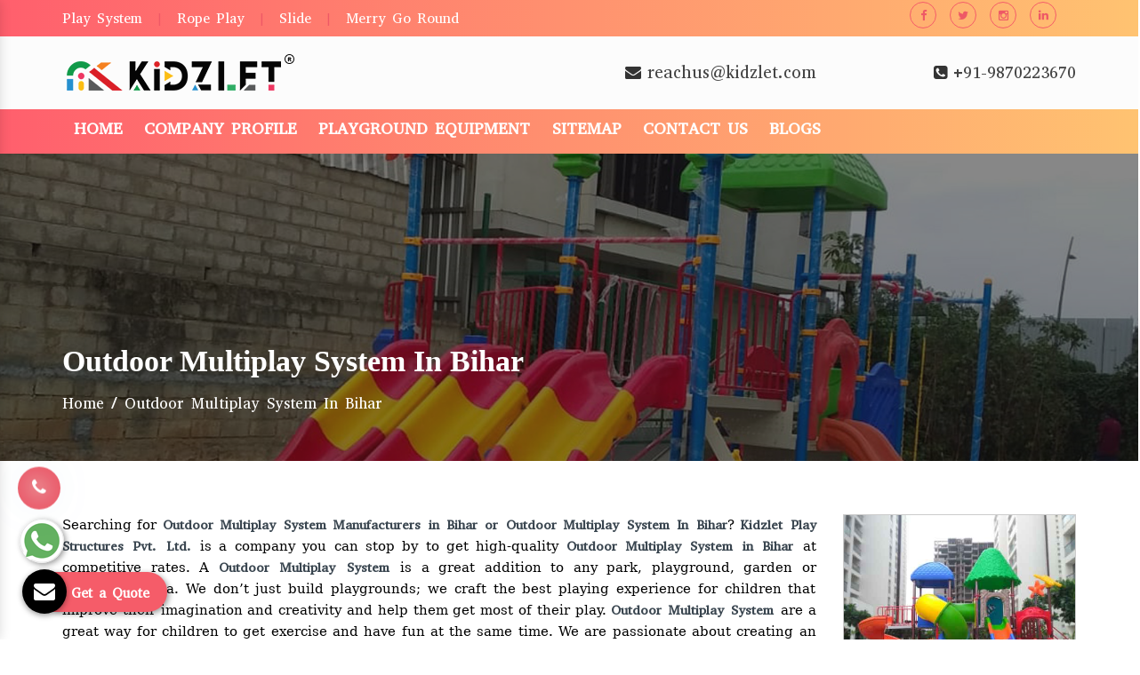

--- FILE ---
content_type: text/html; charset=UTF-8
request_url: https://www.multiplaysystem.com/bihar/outdoor-multiplay-system.html
body_size: 13856
content:

    <!-- header start here -->
	<!DOCTYPE html>
<html lang="en">
<head>
<base href="https://www.multiplaysystem.com/">
<meta name="viewport" content="width=device-width,initial-scale=1.0">
<title>Outdoor Multiplay System In Bihar | Outdoor Multiplay System Manufacturers Bihar</title>
<meta name="description" content="Kidzlet offer best Outdoor Multiplay System in Bihar. Counted as Top 10 Outdoor Multiplay System Manufacturers in Bihar and suppliers. Customised themed Outdoor Multiplay System at competitive price">
<meta name="keywords" content="Outdoor Multiplay System, Outdoor Multiplay System Manufacturers In Bihar, Outdoor Multiplay System Suppliers In Bihar, Outdoor Multiplay System Exporters, Top 10 Outdoor Multiplay System Manufacturers In Bihar, Outdoor Multiplay System In Bihar, Outdoor Multiplay System In Bihar">
<meta name="author" content="Kidzlet Play Structures Pvt. Ltd.">
<link rel="canonical" href="https://www.multiplaysystem.com/bihar/outdoor-multiplay-system.html">
<meta name="google-site-verification" content="YH4Nmff1OoVSu98NekI4jaStdTxwDCbb0kxP2jbSdxs">
<meta name="distribution" content="global">
<meta name="language" content="English">
<meta name="rating" content="general">
<meta name="ROBOTS" content="index, follow">
<meta name="revisit-after" content="Daily">
<meta name="googlebot" content="index, follow">
<meta name="bingbot" content="index, follow">
<link rel="shortcut icon" type="image/x-icon" href="images/favicon.ico">
<script>
document.write("<link rel=\"stylesheet\" href=\"css/bootstrap.min.css\" \/>");
document.write("<link rel=\"stylesheet\" href=\"css/jquery-ui.min.css\" \/>");
document.write("<link rel=\"stylesheet\" href=\"css/css-plugin-collections.css\" \/>");
document.write("<link rel=\"stylesheet\" href=\"css/menuzord-skins/menuzord-rounded-boxed.css\" \/>");
document.write("<link rel=\"stylesheet\" href=\"css/style-main.css\" \/>");
document.write("<link rel=\"stylesheet\" href=\"css/custom-bootstrap-margin-padding.css\" \/>");
document.write("<link rel=\"stylesheet\" href=\"css/responsive.css\" \/>");
document.write("<link rel=\"stylesheet\" href=\"css/colors/theme-skin-color-set-1.css\" \/>");
document.write("<link rel=\"stylesheet\" href=\"css/animate.css\" \/>");
document.write("<link rel=\"stylesheet\" href=\"css/jquery.fancybox.min.css\" \/>");
document.write("<link rel=\"stylesheet\" href=\"css/ma5-menu.min.css\" \/>");
document.write("<link rel=\"stylesheet\" href=\"css/ResponsiveAccordianMenu.css\" \/>");
</script>
<link rel="stylesheet" href="https://webclickindia.co.in/smtp/css/mail.css">
<!-- Global site tag (gtag.js) - Google Analytics -->
<script async src="https://www.googletagmanager.com/gtag/js?id=G-WZNDN9PBD1"></script>
<script>
window.dataLayer = window.dataLayer || [];
function gtag(){dataLayer.push(arguments);}
gtag('js', new Date());

gtag('config', 'G-WZNDN9PBD1');
</script>
<!--Product Schema-->
<!--END-->
<script type="application/ld+json">
{
"@context": "https://schema.org",
"@type": "Organization",
"name": "Kidzlet Play Structures Pvt. Ltd.",
"alternateName": "Kidzlet",
"url": "https://www.multiplaysystem.com/",
"logo": "https://www.multiplaysystem.com/images/logo.png",
"sameAs": [
"https://www.facebook.com/KidzletPlayEquipment",
"https://twitter.com/Kidzletplay",
"https://www.linkedin.com/company/kidzlet-play-structures-private-limited/",
"https://www.instagram.com/kidzlet/?hl=en"
]
}
</script>
<script type="application/ld+json">
{
  "@context": "https://schema.org",
  "@type": "LocalBusiness",
  "name": "Kidzlet Play Structures Pvt. Ltd.",
  "image": "https://www.multiplaysystem.com/images/logo.png",
  "@id": "",
  "url": "https://www.multiplaysystem.com",
  "telephone": "+91-9999515869",
  "address": {
    "@type": "PostalAddress",
    "streetAddress": "Plot No. 111, Udyog Vihar Extension Ecotech-2, Dist. Gautam Budh Nagar",
    "addressLocality": "Greater Noida",
    "postalCode": "201306",
    "addressCountry": "IN"
  },
  "geo": {
    "@type": "GeoCoordinates",
    "latitude": 28.4949354,
    "longitude": 77.49679189999999
  },
  "openingHoursSpecification": {
    "@type": "OpeningHoursSpecification",
    "dayOfWeek": [
      "Monday",
      "Tuesday",
      "Wednesday",
      "Thursday",
      "Friday",
      "Saturday"
    ],
    "opens": "09:30",
    "closes": "18:00"
  } 
}
</script>

</head>	<body>
<div id="wrapper" class="clearfix">
  <header id="header" class="header">
    <div class="header-top sm-text-center gradient-color">
      <div class="container">
        <div class="row">
          <div class="col-md-5">
            <div class="widget no-border m-0 texting-color">
              <ul class="list-inline font-13 sm-text-center mt-7 mb-7">
				<li> <a class="text-bluen" href="play-system.html">Play System</a></li>
				<li class="text-bluen">|</li>
				<li><a class="text-bluen" href="rope-play.html" >Rope Play</a></li>
				<li class="text-bluen">|</li>
				<li><a class="text-bluen" href="playground-slide.html">Slide</a></li>
				<li class="text-bluen">|</li>
				<li><a class="text-bluen" href="merry-go-round.html">Merry Go Round</a></li>                            
			 </ul>
            </div>
          </div>
		  
		<div class="col-md-4 text-right"> 
		</div>

          <div class="col-md-3">
            <div class="widget m-0 pull-right sm-pull-none sm-text-center">


            </div>
		

<div class="widget no-border m-0 mr-15 pull-right flip sm-pull-none sm-text-center">
<ul class="styled-icons icon-circled icon-sm pull-right flip sm-pull-none sm-text-center mt-sm-15">
<li><a href="https://www.facebook.com/Kidzlet-Play-Safe-721391071397770/" target="_blank"><i class="fa fa-facebook text-bluen"></i></a></li>
<li><a href="https://twitter.com/Kidzletplay" target="_blank"><i class="fa fa-twitter text-bluen"></i></a></li>
<li><a href="https://www.instagram.com/kidzlet/?hl=en" target="_blank"><i class="fa fa-instagram text-bluen"></i></a></li>
<li><a href="https://www.linkedin.com/company/kidzlet-play-structures-private-limited/" target="_blank"><i class="fa fa-linkedin text-bluen"></i></a></li>
</ul>
            </div>
          </div>
        </div>
      </div>
    </div>
    <div class="header-middle p-0 bg-lightest xs-text-center">  
      <div class="container pt-0 pb-0">
        <div class="row">
          <div class="col-xs-12 col-sm-4 col-md-6 logo-header">
            <div class="widget no-border m-0">   
              <a target="new" href="https://www.multiplaysystem.com/"  class="menuzord-brand pull-left flip xs-pull-center">
                <img src="images/logo.png" title="Kidzlet Play Structures Pvt. Ltd." alt="Kidzlet Play Structures Pvt. Ltd."></a>
            </div>
          </div>   
          <div class="col-xs-12 col-sm-4 col-md-3">
            <div class="widget no-border m-0">
              <div class="mt-25 mb-25 mt-sm-5 mb-sm-5 text-right flip sm-text-center">
                <div class="font-15 text-black-333 font-weight-600 hedar-cont"><i class="fa fa-envelope text-theme-colored font-18"></i>  <a href="mailto:reachus@kidzlet.com">reachus@kidzlet.com</a></div>              
              </div>
            </div>
          </div>
          
          <div class="col-xs-12 col-sm-4 col-md-3">
            <div class="widget no-border m-0">
              <div class="mt-25 mb-25 mt-sm-5 mb-sm-5 text-right flip sm-text-center">
                <div class="font-15 text-black-333 font-weight-600 hedar-cont"><i class="fa fa-phone-square text-theme-colored font-18"></i> <a href="tel:+91-9870223670," class="dk-hide">+91-9870223670</a></div>
              </div>   
            </div>
          </div>
        </div>
      </div>
    </div>

<!-- Sticky -->
<div class="sticky">
<div class="container">
<div class="row">
<div class="col-12 navigation_header">
<div class="navbar-area">
<div class="fennec-nav">
<nav class="navbar navbar-expand-md navbar-light">    
<div class="collapse navbar-collapse mean-menu" id="navbarSupportedContent" style="display: block;">
<ul class="navbar-nav">
<li class="nav-item"><a href="https://www.multiplaysystem.com/" class="nav-link">Home </a></li>
<li class="nav-item"><a href="https://www.kidzlet.com/company-profile.html" target="_blank" class="nav-link">Company Profile </a></li>
<li class="nav-item"><a href="bihar/playground-equipment.html" class="nav-link">Playground Equipment<i class="flaticon-down-arrow"></i></a>
<ul class="dropdown-menu">
	<li class="nav-item"><a href="bihar/play-system.html" class="nav-link">Play System</a></li>
		<li class="nav-item"><a href="bihar/rope-play.html" class="nav-link">Rope Play Equipment</a></li>
		<li class="nav-item"><a href="bihar/playground-slide.html" class="nav-link">Playground Slide</a></li>
		<li class="nav-item"><a href="bihar/merry-go-round.html" class="nav-link">Merry Go Round</a></li>
		<li class="nav-item"><a href="bihar/see-saw.html" class="nav-link">Seesaw</a></li>
		<li class="nav-item"><a href="bihar/swing.html" class="nav-link">Swing</a></li>
		<li class="nav-item"><a href="bihar/climber.html" class="nav-link">Climber</a></li>
		<li class="nav-item"><a href="bihar/spring-rider.html" class="nav-link">Spring Rider</a></li>
		<li class="nav-item"><a href="bihar/fitness-equipment.html" class="nav-link">Fitness Equipment</a></li>
		<li class="nav-item"><a href="bihar/flooring.html" class="nav-link">EPDM Flooring</a></li>
		<li class="nav-item"><a href="bihar/garden-furniture.html" class="nav-link">Garden Furniture</a></li>
		<li class="nav-item"><a href="bihar/trash-bin.html" class="nav-link">Trash Bin</a></li>
		<li class="nav-item"><a href="bihar/sports-goods.html" class="nav-link">Sports Goods</a></li>
		<li class="nav-item"><a href="bihar/open-gym-equipment.html" class="nav-link">Open Gym Equipment</a></li>
		<li class="nav-item"><a href="bihar/outdoor-fitness-equipment.html" class="nav-link">Outdoor Fitness Equipment</a></li>
		<li class="nav-item"><a href="bihar/open-park-exercise-equipment.html" class="nav-link">Open Park Exercise Equipment</a></li>
		<li class="nav-item"><a href="bihar/outdoor-playground-equipment.html" class="nav-link">Outdoor Playground Equipment</a></li>
		<li class="nav-item"><a href="bihar/kids-outdoor-multiplay-equipment.html" class="nav-link">Kids Outdoor Multiplay Equipment</a></li>
		<li class="nav-item"><a href="bihar/kids-multi-action-play-system.html" class="nav-link">Kids Multi Action Play System</a></li>
		<li class="nav-item"><a href="bihar/outdoor-multiplay-set.html" class="nav-link">Outdoor Multiplay Set</a></li>
		<li class="nav-item"><a href="bihar/outdoor-multiplay-system.html" class="nav-link">Outdoor Multiplay System</a></li>
		<li class="nav-item"><a href="bihar/children-outdoor-play-station.html" class="nav-link">Children Outdoor Play Station</a></li>
		<li class="nav-item"><a href="bihar/playground-multiplay-slide.html" class="nav-link">Playground Multiplay Slide</a></li>
		<li class="nav-item"><a href="bihar/children-multiplay-system.html" class="nav-link">Children Multiplay System</a></li>
		<li class="nav-item"><a href="bihar/park-multiplay-equipment.html" class="nav-link">Park Multiplay Equipment</a></li>
		<li class="nav-item"><a href="bihar/garden-multiplay-system.html" class="nav-link">Garden Multiplay System</a></li>
		<li class="nav-item"><a href="bihar/school-playground-equipment.html" class="nav-link">School Playground Equipment</a></li>
		<li class="nav-item"><a href="bihar/children-outdoor-playing-equipment.html" class="nav-link">Children Outdoor Playing Equipment</a></li>
		<li class="nav-item"><a href="bihar/inclusive-playground-equipment.html" class="nav-link">Inclusive Playground Equipment</a></li>
		<li class="nav-item"><a href="bihar/outdoor-multiplay-equipment.html" class="nav-link">Outdoor Multiplay Equipment</a></li>
		<li class="nav-item"><a href="bihar/special-needs-playground-equipment.html" class="nav-link">Special Needs Playground Equipment</a></li>
		<li class="nav-item"><a href="bihar/special-children-playground-equipment.html" class="nav-link">Special Children Playground Equipment</a></li>
		<li class="nav-item"><a href="bihar/school-multiplay-station.html" class="nav-link">School Multiplay Station</a></li>
		<li class="nav-item"><a href="bihar/hdpe-outdoor-playground-equipment.html" class="nav-link">HDPE Outdoor Playground Equipment</a></li>
		<li class="nav-item"><a href="bihar/playground-multiplay-station.html" class="nav-link">Playground Multiplay Station</a></li>
		<li class="nav-item"><a href="bihar/hdpe-playground-equipment.html" class="nav-link">HDPE Playground Equipment</a></li>
		<li class="nav-item"><a href="bihar/children-playground-equipment.html" class="nav-link">Children Playground Equipment</a></li>
		<li class="nav-item"><a href="bihar/hdpe-play-system.html" class="nav-link">HDPE Play System</a></li>
		<li class="nav-item"><a href="bihar/jungle-rumble-playzone.html" class="nav-link">Jungle Rumble Playzone</a></li>
		<li class="nav-item"><a href="bihar/park-multiplay-station.html" class="nav-link">Park Multiplay Station</a></li>
		<li class="nav-item"><a href="bihar/jumbo-playcentre.html" class="nav-link">Jumbo Playcentre</a></li>
		<li class="nav-item"><a href="bihar/multiplay-station.html" class="nav-link">Multiplay Station</a></li>
		<li class="nav-item"><a href="bihar/iron-bench.html" class="nav-link">Iron Bench</a></li>
		<li class="nav-item"><a href="bihar/play-equipment.html" class="nav-link">Play Equipment</a></li>
		<li class="nav-item"><a href="bihar/hop-n-slide-playcentre.html" class="nav-link">Hop N Slide Playcentre</a></li>
		<li class="nav-item"><a href="bihar/kids-playground-equipment.html" class="nav-link">Kids Playground Equipment</a></li>
		<li class="nav-item"><a href="bihar/garden-play-equipment-for-toddlers.html" class="nav-link">Garden Play Equipment For Toddlers</a></li>
		<li class="nav-item"><a href="bihar/playground-climber.html" class="nav-link">Playground Climber</a></li>
		<li class="nav-item"><a href="bihar/commercial-swing-set.html" class="nav-link">Commercial Swing Set</a></li>
		<li class="nav-item"><a href="bihar/playground-swing.html" class="nav-link">Playground Swing</a></li>
		<li class="nav-item"><a href="bihar/commercial-playground-equipment.html" class="nav-link">Commercial Playground Equipment</a></li>
		<li class="nav-item"><a href="bihar/club-house-playzone.html" class="nav-link">Club House Playzone</a></li>
		<li class="nav-item"><a href="bihar/epdm-rubber-flooring.html" class="nav-link">EPDM Rubber Flooring</a></li>
		<li class="nav-item"><a href="bihar/climb-n-swing-playcentre.html" class="nav-link">Climb N Swing Playcentre</a></li>
		<li class="nav-item"><a href="bihar/children-play-equipment.html" class="nav-link">Children Play Equipment</a></li>
	</ul>
</li>
<li class="nav-item"><a href="sitemap.html" class="nav-link">Sitemap</a></li>                          
<li class="nav-item"><a href="contact-us.html" class="nav-link">Contact Us</a></li>
<li class="nav-item"><a href="blog.html" class="nav-link">Blogs</a></li>
</ul>
</div>
</nav>
</div>
</div>

 <nav class="navbar navbar-expand-md navbar-light mobile-menu">
<button class="ma5menu__toggle" type="button">
<span class="ma5menu__icon-toggle"></span> <span class="ma5menu__sr-only">Menu</span>
</button>
<div style="display: none;">
<ul class="site-menu">
<li><a href="https://www.multiplaysystem.com/">Home</a></li>
<li><a href="https://www.kidzlet.com/company-profile.html" target="_blank">Company Profile</a></li>
<li><a href="bihar/playground-equipment.html">Playground Equipment</a>
<ul>
  <li><a href="bihar/play-system.html">Play System</a></li>
    <li><a href="bihar/rope-play.html">Rope Play Equipment</a></li>
    <li><a href="bihar/playground-slide.html">Playground Slide</a></li>
    <li><a href="bihar/merry-go-round.html">Merry Go Round</a></li>
    <li><a href="bihar/see-saw.html">Seesaw</a></li>
    <li><a href="bihar/swing.html">Swing</a></li>
    <li><a href="bihar/climber.html">Climber</a></li>
    <li><a href="bihar/spring-rider.html">Spring Rider</a></li>
    <li><a href="bihar/fitness-equipment.html">Fitness Equipment</a></li>
    <li><a href="bihar/flooring.html">EPDM Flooring</a></li>
    <li><a href="bihar/garden-furniture.html">Garden Furniture</a></li>
    <li><a href="bihar/trash-bin.html">Trash Bin</a></li>
    <li><a href="bihar/sports-goods.html">Sports Goods</a></li>
    <li><a href="bihar/open-gym-equipment.html">Open Gym Equipment</a></li>
    <li><a href="bihar/outdoor-fitness-equipment.html">Outdoor Fitness Equipment</a></li>
    <li><a href="bihar/open-park-exercise-equipment.html">Open Park Exercise Equipment</a></li>
    <li><a href="bihar/outdoor-playground-equipment.html">Outdoor Playground Equipment</a></li>
    <li><a href="bihar/kids-outdoor-multiplay-equipment.html">Kids Outdoor Multiplay Equipment</a></li>
    <li><a href="bihar/kids-multi-action-play-system.html">Kids Multi Action Play System</a></li>
    <li><a href="bihar/outdoor-multiplay-set.html">Outdoor Multiplay Set</a></li>
    <li><a href="bihar/outdoor-multiplay-system.html">Outdoor Multiplay System</a></li>
    <li><a href="bihar/children-outdoor-play-station.html">Children Outdoor Play Station</a></li>
    <li><a href="bihar/playground-multiplay-slide.html">Playground Multiplay Slide</a></li>
    <li><a href="bihar/children-multiplay-system.html">Children Multiplay System</a></li>
    <li><a href="bihar/park-multiplay-equipment.html">Park Multiplay Equipment</a></li>
    <li><a href="bihar/garden-multiplay-system.html">Garden Multiplay System</a></li>
    <li><a href="bihar/school-playground-equipment.html">School Playground Equipment</a></li>
    <li><a href="bihar/children-outdoor-playing-equipment.html">Children Outdoor Playing Equipment</a></li>
    <li><a href="bihar/inclusive-playground-equipment.html">Inclusive Playground Equipment</a></li>
    <li><a href="bihar/outdoor-multiplay-equipment.html">Outdoor Multiplay Equipment</a></li>
    <li><a href="bihar/special-needs-playground-equipment.html">Special Needs Playground Equipment</a></li>
    <li><a href="bihar/special-children-playground-equipment.html">Special Children Playground Equipment</a></li>
    <li><a href="bihar/school-multiplay-station.html">School Multiplay Station</a></li>
    <li><a href="bihar/hdpe-outdoor-playground-equipment.html">HDPE Outdoor Playground Equipment</a></li>
    <li><a href="bihar/playground-multiplay-station.html">Playground Multiplay Station</a></li>
    <li><a href="bihar/hdpe-playground-equipment.html">HDPE Playground Equipment</a></li>
    <li><a href="bihar/children-playground-equipment.html">Children Playground Equipment</a></li>
    <li><a href="bihar/hdpe-play-system.html">HDPE Play System</a></li>
    <li><a href="bihar/jungle-rumble-playzone.html">Jungle Rumble Playzone</a></li>
    <li><a href="bihar/park-multiplay-station.html">Park Multiplay Station</a></li>
    <li><a href="bihar/jumbo-playcentre.html">Jumbo Playcentre</a></li>
    <li><a href="bihar/multiplay-station.html">Multiplay Station</a></li>
    <li><a href="bihar/iron-bench.html">Iron Bench</a></li>
    <li><a href="bihar/play-equipment.html">Play Equipment</a></li>
    <li><a href="bihar/hop-n-slide-playcentre.html">Hop N Slide Playcentre</a></li>
    <li><a href="bihar/kids-playground-equipment.html">Kids Playground Equipment</a></li>
    <li><a href="bihar/garden-play-equipment-for-toddlers.html">Garden Play Equipment For Toddlers</a></li>
    <li><a href="bihar/playground-climber.html">Playground Climber</a></li>
    <li><a href="bihar/commercial-swing-set.html">Commercial Swing Set</a></li>
    <li><a href="bihar/playground-swing.html">Playground Swing</a></li>
    <li><a href="bihar/commercial-playground-equipment.html">Commercial Playground Equipment</a></li>
    <li><a href="bihar/club-house-playzone.html">Club House Playzone</a></li>
    <li><a href="bihar/epdm-rubber-flooring.html">EPDM Rubber Flooring</a></li>
    <li><a href="bihar/climb-n-swing-playcentre.html">Climb N Swing Playcentre</a></li>
    <li><a href="bihar/children-play-equipment.html">Children Play Equipment</a></li>
  </ul>
</li>
<li><a href="sitemap.html">Sitemap</a></li>
<li><a href="contact-us.html" >Contact Us</a></li>
<li><a href="blog.html" >Blogs</a></li>
</ul>
<!-- source for mobile menu end -->
</div>
</nav>

</div>
</div>
</div>
</div>
</header>	<!-- header end here -->
	<div class="main-content">
<section class="inner-header divider parallax layer-overlay overlay-dark-5" data-bg-img="images/bg/bg6.jpg">
<div class="container pt-90 pb-50">
        
<div class="section-content pt-100">
<div class="row"> 
<div class="col-md-12">
<h1 class="title text-white">Outdoor Multiplay System In Bihar</h1>
<ul class="listn angle-double-right">
<li><a href="https://www.multiplaysystem.com/" title="Home">Home</a></li> 
<li class="text-white">/</li>
<li class="bred-active">Outdoor Multiplay System In Bihar</li>
</ul>
</div>
</div>   
</div>
</div>  
</section>
<!-- Section: Blog -->
    <section>
      <div class="container mt-30 pt-30">
        <div class="row">
          <div class="col-md-9 blog-pull-right">  
            <div class="single-service desc-product">   
              <p style="margin-left:0in; margin-right:0in; text-align:justify"><span style="font-size:11pt"><span style="font-family:Cambria,&quot;serif&quot;">Searching for <strong>Outdoor Multiplay System Manufacturers in Bihar or Outdoor Multiplay System In Bihar</strong>? <strong>Kidzlet Play Structures Pvt. Ltd. </strong>is a company you can stop by to get high-quality <strong>Outdoor Multiplay System in Bihar </strong>at competitive rates. A <strong>Outdoor Multiplay System </strong>is a great addition to any park, playground, garden or community area. We don&rsquo;t just build playgrounds; we craft the best playing experience for children that improve their imagination and creativity and help them get most of their play. <strong>Outdoor Multiplay System </strong>are a great way for children to get exercise and have fun at the same time. We are passionate about creating an adventure for little ones so kids can have all the fun they deserve in <a href="https://www.multiplaysystem.com/bihar/"><strong>Bihar</strong></a>. Our theme based design is highly demanded in the market.</span></span></p>

<h2>Outdoor Multiplay System Manufacturers In Bihar - Kidzlet</h2>

<p style="margin-left:0in; margin-right:0in; text-align:justify"><span style="font-size:11pt"><span style="font-family:Cambria,&quot;serif&quot;">Our passion and professionalism have helped our company sail through several complications and gain recognition among <strong>Outdoor Multiplay System Manufacturers in Bihar</strong>. With a dedicated team and well-developed manufacturing unit, we can customize our <strong>Outdoor Multiplay System In Bihar</strong> according to customer preferences and make sure it benefits the end-users. Playground equipment provides children with opportunities for physical exercise and movement.</span></span></p>

<h2 style="margin-left:0in; margin-right:0in; text-align:justify">Manufacturers Of Outdoor Multiplay System In Bihar</h2>

<p style="margin-left:0in; margin-right:0in; text-align:justify"><span style="font-size:11pt"><span style="font-family:Cambria,&quot;serif&quot;">Being the industry leader manufacturers of <a href="https://www.multiplaysystem.com/bihar/outdoor-multiplay-system.html" title="Outdoor Multiplay System In Bihar">Outdoor Multiplay System in Bihar</a>, we designed equipment to provide a safe and fun way to play outside. When choosing <strong>Outdoor Multiplay System</strong>, it is important to consider the age range of the kids who will be using it. It encourages physical activity during recess and gym class. These Outdoor Multiplay System are designed to meet the needs of different age groups and skill levels.</span></span></p>

<p style="margin-left:0in; margin-right:0in; text-align:justify"><span style="font-size:11pt"><span style="font-family:Cambria,&quot;serif&quot;">In addition to promoting physical activity, Outdoor Multiplay System can also help children develop important social skills. They provide an opportunity for children to work together, solve problems, and communicate effectively which makes us one of the finest<strong> suppliers of Outdoor Multiplay System in Bihar</strong>.</span></span></p>

<h3>Our Outdoor Multiplay System Features:</h3>

<ul>
	<li style="text-align:justify"><span style="font-size:11pt"><span style="font-family:Cambria,&quot;serif&quot;"><strong>Safety</strong>: Outdoor Multiplay System should be designed with safety in mind. Features such as soft landing surfaces, guardrails, and age-appropriate activities can help reduce the risk of injuries.</span></span></li>
	<li style="text-align:justify"><span style="font-size:11pt"><span style="font-family:Cambria,&quot;serif&quot;"><strong>Durability</strong>: Outdoor Multiplay System should be built to last. Durable materials such as metal, plastic, and wood can withstand heavy use and exposure to the elements.</span></span></li>
	<li style="text-align:justify"><span style="font-size:11pt"><span style="font-family:Cambria,&quot;serif&quot;"><strong>Accessibility</strong>: An eminent <a href="https://www.multiplaysystem.com/outdoor-multiplay-system.html">Outdoor Multiplay System manufacturers</a> in&nbsp;Bihar, our stations are accessible to children of all abilities. This includes features such as ramps, transfer points, and equipment with adjustable height.</span></span></li>
	<li style="text-align:justify"><span style="font-size:11pt"><span style="font-family:Cambria,&quot;serif&quot;"><strong>Variety</strong>: As largest Outdoor Multiplay System manufacturers, we offer a variety of activities to engage children. Features such as swings, slides, climbing structures, and balance beams can provide a range of physical challenges.</span></span></li>
	<li style="text-align:justify"><span style="font-size:11pt"><span style="font-family:Cambria,&quot;serif&quot;"><strong>Creativity</strong>: Outdoor Multiplay System should encourage creativity and imaginative play. Features such as pretend play areas, interactive games, and themed play structures can stimulate children&#39;s imaginations.</span></span></li>
	<li style="text-align:justify"><span style="font-size:11pt"><span style="font-family:Cambria,&quot;serif&quot;"><strong>Maintenance</strong>: Outdoor Multiplay System should be easy to maintain. This includes features such as rust-resistant coatings, easy-to-clean surfaces, and replaceable parts.</span></span></li>
	<li style="text-align:justify"><span style="font-size:11pt"><span style="font-family:Cambria,&quot;serif&quot;"><strong>Size</strong>: Outdoor Multiplay System should be appropriately sized for the age group and number of children using it. Small equipment can be dangerous for larger children, while equipment that is too large can be overwhelming for younger children.</span></span></li>
	<li style="text-align:justify"><span style="font-size:11pt"><span style="font-family:Cambria,&quot;serif&quot;"><strong>Compliance</strong>: Outdoor Multiplay System should meet industry safety standards and comply with local codes and regulations. This includes features such as proper spacing between equipment, safety surfacing, and many more.</span></span></li>
</ul>

<h3>Why To Buy Outdoor Multiplay System In Bihar From Kidzlet</h3>

<p style="margin-left:0in; margin-right:0in; text-align:justify"><span style="font-size:11pt"><span style="font-family:Cambria,&quot;serif&quot;">Buying <strong>Outdoor Multiplay System in Bihar</strong> directly from Kidzlet has several advantages, including:</span></span></p>

<ul>
	<li style="text-align:justify"><span style="font-size:11pt"><span style="font-family:Cambria,&quot;serif&quot;"><strong>Quality Assurance</strong>: We&#39;ll assure you that the products are of high quality which makes us trusted Outdoor Multiplay System manufacturers in Bihar. All equipment are safe, durable, and meets industry standards.</span></span></li>
	<li style="text-align:justify"><span style="font-size:11pt"><span style="font-family:Cambria,&quot;serif&quot;"><strong>Cost Savings</strong>: Buying directly from us can often result in cost savings. We can offer lower prices Outdoor Multiplay System by cutting out the middleman and selling directly to customers.</span></span></li>
	<li style="text-align:justify"><span style="font-size:11pt"><span style="font-family:Cambria,&quot;serif&quot;"><strong>Customization</strong>: We offer customize Outdoor Multiplay System in Bihar to meet specific needs. This includes features such as color schemes, sizing, and special requirements for children with disabilities.</span></span></li>
	<li style="text-align:justify"><span style="font-size:11pt"><span style="font-family:Cambria,&quot;serif&quot;"><strong>Customer Support</strong>: We provide complete support for our offered Outdoor Multiplay System. This includes assistance with installation, maintenance, and repairs.</span></span></li>
	<li style="text-align:justify"><span style="font-size:11pt"><span style="font-family:Cambria,&quot;serif&quot;"><strong>Expert Advice</strong>: We are experts in our field and provide expert advice on choosing the right Outdoor Multiplay System for your needs. We can also offer guidance on safety, compliance, and regulations.</span></span></li>
	<li style="text-align:justify"><span style="font-size:11pt"><span style="font-family:Cambria,&quot;serif&quot;"><strong>Direct Communication</strong>: One can communicate us directly to buy Outdoor Multiplay System. This can make it easier to address any questions or concerns that arise during the buying process.</span></span></li>
</ul>

<h4>Get A Quote For Outdoor Multiplay System Today From Kidzlet</h4>

<p style="margin-left:0in; margin-right:0in; text-align:justify"><span style="font-size:11pt"><span style="font-family:Cambria,&quot;serif&quot;">We are credible among<strong> Exporters and <a href="https://www.multiplaysystem.com/outdoor-multiplay-system.html">Outdoor Multiplay System Suppliers in Bihar</a></strong><strong> </strong>for prompt delivery to different corners possible. We work tirelessly to bring high-quality play solutions for kids to play, learn, grow and get entertained. We value kids&rsquo; happiness and create a happy play area for them. We also consider the space available in your yard and the durability of the equipment. </span></span></p>

<p style="margin-left:0in; margin-right:0in; text-align:justify"><span style="font-size:11pt"><span style="font-family:Cambria,&quot;serif&quot;">In today&#39;s digital age, it&#39;s important to encourage children to spend time outdoors and connect with nature. <strong>Outdoor Multiplay System in Bihar</strong> offers a chance to enjoy fresh air and sunlight, promoting a healthier lifestyle and reducing sedentary behavior. Outdoor play has been linked to improved mental well-being, increased Vitamin D levels, and overall better physical health. <span style="font-size:11pt"><span style="font-family:Cambria,&quot;serif&quot;">Call us to enquire more.</span></span></span></span></p>
            </div>
          </div>   
          <div class="col-sm-12 col-md-3">  
                 <div class="single-service">  
              <img src="Admin/img/products/1651735891outdoor-multiplay-system.jpg" alt="Outdoor Multiplay System In Bihar" title="Outdoor Multiplay System In Bihar">  
                </div>      
    <div class="inner-page-form">
                <p class="iiner-enquiry line-bottom mt-0 mb-20">Quick Enquiry</p>  
         <div id="innerenquiry-form">
         <p id="innersuccessmsg"></p>
<div class="overlaysan"></div>
                <form id="contact_form" name="contact_form" method="post" action="thank-you.html">
                         <input type="hidden" name="enquiry_for" value="Enquiry For Contact Us">
                                       <input type="hidden" name="page_url" value="https://www.multiplaysystem.com/bihar/outdoor-multiplay-system.html">
                  <div class="row">
                    <div class="col-sm-12">
                      <div class="form-group">                      
                        <input name="name" class="form-control" type="text" placeholder="Name*" required="">
                      </div>
                    </div>
          
                    <div class="col-sm-12">
                      <div class="form-group">                       
                        <input name="email" class="form-control required email" type="email" placeholder="Email*" required="">
                      </div>
                    </div>
          <div class="col-sm-12">
                      <div class="form-group">                       
                        <input name="mobile" class="form-control" onkeypress="return event.charCode >= 48 &amp;&amp; event.charCode <= 57 || event.charCode == 43 || event.charCode == 45 || event.charCode == 0" minlength="10" maxlength="15" type="text" placeholder="Phone*" required="">
                      </div>
                    </div>
          
          <div class="col-sm-12">
                      <div class="form-group">                       
                        <input name="address" class="form-control required" type="text" placeholder="Address">
                      </div>
                    </div>
                  </div>                  
                  <div class="form-group">                      
                    <textarea name="message" class="form-control required" rows="5" placeholder="Message"></textarea>
                  </div>
                  <div class="form-group">
                    <input name="form_botcheck" class="form-control" type="hidden" value="">
                    <button type="submit" class="btn btn-dark btn-theme-colored btn-flat mr-5 form-sbmt" data-loading-text="Please wait...">Submit</button>
                  </div>
                </form>
                </div>           </div>
         
       
 
          </div>
        </div>
      </div>
    </section>
    <div class="random-block">
<div class="container">
<div class="row">
<div class="col-xl-12 col-lg-12 col-md-12 col-sm-12 col-xs-12 content-side-faq-details align-self-center">
<div class="col-md-12 margin-set">
<div class="twd_container">

<!-- responsive accordian -->
<div id="1" class="expandContent">
<div class="header">
<div class="headerColumn1">What Is The Company Profile?</div>
<div class="headerColumn2 expand"><img src="images/plus.png" title="" alt=""></div>
<div class="expandedContentClearFloat"></div>
</div>
<div class="expandedContent"> <p style="text-align:justify">In 2015, <strong>Kidzlet Play Structures Pvt. Ltd</strong>. was started by <strong>Mr. Mandeep Bhola</strong>. His immense knowledge and experience lead to accumulating a gigantic reorganization in these few years. We are backed with a team of highly trained, experienced professionals who never mind putting extra efforts into bringing innovation and creativity together and designing unique design and pattern <strong>Outdoor Multiplay System</strong>. We are known for our quality in the town. We ensure the quality standard before delivering it to the customers, which helps us to attain maximum client satisfaction.</p>
</div>
</div>
<div id="2" class="expandContent">
<div class="header">
<div class="headerColumn1">What Types Of Products Do You Offer?</div>
<div class="headerColumn2 expand"><img src="images/plus.png" title="" alt=""></div>
<div class="expandedContentClearFloat"></div>
</div>
<div class="expandedContent"> <p style="text-align:justify">Here is the list of different equipment that we have in our catalog:</p>

<ul>
	<li style="text-align: justify;">Kids Outdoor Equipment</li>
	<li style="text-align: justify;">Kids Indoor Play Equipment</li>
	<li style="text-align: justify;">Outdoor Multiplay System</li>
	<li style="text-align: justify;">Kids Multi Action Play System</li>
	<li style="text-align: justify;">Playground Equipment</li>
	<li style="text-align: justify;">Kids Climbing Equipment</li>
	<li style="text-align: justify;">Garden Equipment</li>
	<li style="text-align: justify;">Garden Multi Play System</li>
	<li style="text-align: justify;">Open Gym Equipment</li>
	<li style="text-align: justify;">Outdoor Fitness Equipment</li>
	<li style="text-align: justify;">Open Park Exercise Equipment</li>
</ul>
</div>
</div>
<div id="3" class="expandContent">
<div class="header">
<div class="headerColumn1">Why Is Your Outdoor Multiplay System The Best In Town?</div>
<div class="headerColumn2 expand"><img src="images/plus.png" title="" alt=""></div>
<div class="expandedContentClearFloat"></div>
</div>
<div class="expandedContent"> <p style="text-align:justify">There are various reasons why our <strong>Outdoor Multiplay System </strong>is the best:</p>

<ul>
	<li style="text-align:justify">Comfortable and durable</li>
	<li style="text-align:justify">Use premium quality material</li>
	<li style="text-align:justify">Easy to install</li>
	<li style="text-align:justify">Customized in different designs, sizes</li>
	<li style="text-align:justify">Available at the best price range</li>
</ul>
</div>
</div>
<div id="4" class="expandContent">
<div class="header">
<div class="headerColumn1">Can I Place My Outdoor Multiplay System Order Online?</div>
<div class="headerColumn2 expand"><img src="images/plus.png" title="" alt=""></div>
<div class="expandedContentClearFloat"></div>
</div>
<div class="expandedContent"> <p style="text-align:justify">Yes, you can place an order online through our website. You can browse our website and select the <strong>Outdoor Multiplay System </strong>and place your order. Then fill in your shipping address and make payment by sitting in your comfort zone. It&rsquo;s time to wait for the safe and fast arrival of <strong>Outdoor Multiplay System</strong>. So place your order now via call or an email.</p>
</div>
</div>
<div id="5" class="expandContent">
<div class="header">
<div class="headerColumn1">Is It Safe To Place The Outdoor Multiplay System On Grass?</div>
<div class="headerColumn2 expand"><img src="images/plus.png" title="" alt=""></div>
<div class="expandedContentClearFloat"></div>
</div>
<div class="expandedContent"> <p style="text-align:justify">Placing a <strong>Outdoor Multiplay System </strong>on the grass is not safe; it is against the safety standards. The <strong>Outdoor Multiplay System </strong>needs a safe and smooth surface for installation so that no risk of accident occurs. So don&rsquo;t install the <strong>Outdoor Multiplay System </strong>on the grass if you want secure handling of it.</p>
</div>
</div>

</div>
</div>
</div>
</div>
</div>
</div>
</div>
  
  

	<!-- footer start here -->
	<footer id="footer" class="footer divider layer-overlay overlay-dark-10" data-bg-img="images/bg/bg6.jpg">
<div class="container pt-30 pb-0">
<div class="row">
<div class="col-sm-6 col-md-3 footer_min-height">
<div class="">
<a href="https://www.multiplaysystem.com/"><img class="w-100" src="images/logo.png" alt="Kidzlet Play Structures Pvt. Ltd." title="Kidzlet Play Structures Pvt. Ltd."></a>
<p class="footer-text-just">Kidzlet Play Structures Pvt. Ltd. was founded in 2015 by Mr. Mandeep Bhola and we proudly say that our company has flourished with an unparalleled pace in such a short span.</p>  
</div>
<div class="widget dark">
<p class="line-bottom-theme-colored-2">Our Partner Websites</p>
<ul>
<li>> <a href="https://www.kidzlet.com/outdoor-multiplay-system.html" target="_blank">Outdoor Multiplay System</a></li>
</ul>
</div>
</div>
<div class="col-sm-6 col-md-3 footer_min-height">
<div class="widget dark">
<p class="line-bottom-theme-colored-2">Useful Links</p>
<ul class="list angle-double-right list-border">  
<li><a href="https://www.multiplaysystem.com/" title="Multiplay System">Home</a></li>
<li><a href="https://www.kidzlet.com/company-profile.html" target="_blank" title="Outdoor Multiplay System Manufacturer">Company Profile</a></li>
<li><a href="sitemap.html" title="Children Multiplay System Supplier">Sitemap</a></li>
<li><a href="our-presence.html" title="Serve All Over India and Internationally">Our Presence</a></li>
<li><a href="https://www.kidzlet.com/our-websites.html" target="_blank" title="Our Company’s Websites">Our Websites</a></li>
<li><a href="contact-us.html">Contact Us</a></li>     
<li><a href="blog.html">Our Blogs</a></li> 
</ul>
</div>
</div>
<div class="col-sm-6 col-md-3 footer_min-height">
<div class="widget dark">
<p class="line-bottom-theme-colored-2">Our Products</p>  
<ul class="list list-border">
<li><a href="bihar/play-system.html" title="Play System In Delhi">Play System</a></li>
<li><a href="bihar/rope-play.html" title="Rope Play Equipment In Delhi">Rope Play Equipment</a></li>
<li><a href="bihar/playground-slide.html" title="Playground Slide In Delhi">Playground Slide</a></li>
<li><a href="bihar/merry-go-round.html" title="Merry Go Round In Delhi">Merry Go Round</a></li>
<li><a href="bihar/see-saw.html" title="Seesaw In Delhi">Seesaw</a></li>
<li><a href="bihar/swing.html" title="Swing In Delhi">Swing</a></li>
</ul>
</div>
</div>
<div class="col-sm-6 col-md-3 footer_min-height">
<div class="widget dark">
<p class="line-bottom-theme-colored-2">Contact Us</p>
<div class="">
<ul class="list-inline mt-5">
<li class="m-0 pl-10 pr-10"> <i class="fa fa-phone text-theme-color-2 mr-5"></i> <a href="#" class="dk-hide">+91-9870223670</a></li>  
<li class="m-0 pl-10 pr-10"> <i class="fa fa-envelope-o text-theme-color-2 mr-5"></i> <a href="mailto:reachus@kidzlet.com">reachus@kidzlet.com</a> </li>   
</ul>    
<p class="footer-address"> <i class="fa fa-home text-theme-color-2 mr-5"></i> Plot No. 111, Udyog Vihar Extension Ecotech-2, Greater Noida, Dist. Gautam Budh Nagar. U.P. Pin:201306</p>  
<ul class="styled-icons icon-bordered icon-sm mt-10">
<li><a href="https://www.facebook.com/KidzletPlayEquipment/" target="_blank"><i class="fa fa-facebook text-bluen"></i></a></li>  
<li><a href="https://twitter.com/Kidzletplay" target="_blank"><i class="fa fa-twitter text-bluen"></i></a></li>  
<li><a href="https://www.instagram.com/kidzlet/?hl=en" target="_blank"><i class="fa fa-instagram text-bluen"></i></a></li>  
<li><a href="https://www.linkedin.com/company/kidzlet-play-structures-private-limited/" target="_blank"><i class="fa fa-linkedin text-bluen"></i></a></li>  
</ul>
</div>
</div>
</div>
</div>

</div>
<div class="footer-bottom">
<div class="container">
<div class="row">
<div class="col-md-12">
<p class="text-dark text-center w-100">Copyright © <span id="year"></span> Kidzlet Play Structures Pvt. Ltd. | All Rights Reserved.</p>
</div>
</div>
</div>
</div>
</footer>


<div class="webclick-digital">
<p>Website Designed &amp; SEO By Webclick® Digital Pvt. Ltd. <a href="https://www.webclickindia.com" class="font-weight-bold text-muted" target="_blank" title="Website Designing Company in Delhi India">Website Designing Company India</a></p>
</div>


<script>
  document.getElementById("year").innerText = new Date().getFullYear();
</script>
<div class="whats-app-icon">
<a href="https://api.whatsapp.com/send?phone=919999515869&amp;text=Hello%20Kidzlet%20%20would%20like%20to%20know%20more%20details%20about%20your%20products%2C%20Please%20send%20more%20details." target="_blank"><img src="images/whats-app-icon.png" alt="" title=""></a>
</div>

<div class="phone_lefts-side glow" data-target="html">
<a title="Contact Us" href="tel:+91-9870223670"><i class="fa fa-phone"></i></a>
</div>

<a class="scrollToTop" href="#"><i class="fa fa-angle-up"></i></a>

<a class="enquiry" data-toggle="modal" data-target="#exampleModal-two" title="Send Enquiry">
<i class="fa fa-envelope"></i>
<strong>Get a Quote</strong></a>
<div class="modal fade bs-example-modal-sm" id="exampleModal-two" tabindex="-1" role="dialog" aria-labelledby="exampleModalLabel">
<div class="modal-dialog modal-sm" role="document">
<div class="modal-content">
<div class="modal-header">
<button type="button" class="close" data-dismiss="modal" data-target=".bs-example-modal-sm" aria-label="Close">
<span aria-hidden="true" class="custom_btn-close">&times;</span></button>
<span class="modal-title" id="exampleModalLabel">Get a Quote</span>
</div>
<div class="modal-body" id="homepopupenquiry-form">
<p class="send_p">If you have a urgent requirement please fill the form or dial contact number: <span>+91-9870223670</span></p>
<form action="thank-you.html" method="post">
<p id="homepopupenquirysuccessmsg"></p>
<div class="overlaysan"></div>
<input type="hidden" name="enquiry_for" value="Enquiry For Contact Us">
<input type="hidden" name="page_url" value="https://www.multiplaysystem.com/bihar/outdoor-multiplay-system.html">
<div class="row">
<div class="col-lg-12">
<div class="form-group">
<input tabindex="1" class="form-control" type="text" name="name" id="nameBottom" placeholder="Your Name*" required="">
</div>
</div>
<div class="col-lg-12">
<div class="form-group">
<input tabindex="2" class="form-control" type="text" name="email" id="emailBottom" placeholder="Your Email*" required="">
</div>
</div>
<div class="col-lg-12">
<div class="form-group">
<input tabindex="3" class="form-control" type="text" name="mobile" id="mobileBottom" placeholder="Your Mobile Number*" onkeypress="return event.charCode >= 48 &amp;&amp; event.charCode <= 57 || event.charCode == 43 || event.charCode == 45 || event.charCode == 0" maxlength="15" minlength="10" required="">
</div>
</div>
<div class="col-lg-12">
<div class="form-group">
<input tabindex="4" class="form-control locationBottom" type="text" name="address" placeholder="Your Address">
</div>
</div>
<div class="col-lg-12">
<div class="form-group">
<textarea tabindex="5" class="form-control" name="message" id="messageBottom" placeholder="Your Message"></textarea>
</div>
</div>
<div class="col-lg-12">
<button tabindex="7" class="modal_btn" type="submit" name="submit" value="Submit" data-submit="...Sending">Submit</button>
</div>
</div>
</form>

</div>
</div>
</div>
</div> 

<!-- Mobile  -->
<div class="mobile-three-item">
<div class="container-fluid">
<div class="row">
<ul class="w-100">
<li><a href="tel:+91-9870223670"><i class="fa fa-phone" aria-hidden="true"></i> Call Now</a></li>

<li><a href="https://api.whatsapp.com/send?phone=919999515869&text=Hello%20Kidzlet%20%20would%20like%20to%20know%20more%20details%20about%20your%20products%2C%20Please%20send%20more%20details." target="_blank"><i class="fa fa-whatsapp" aria-hidden="true"></i> WhatsApp</a></li>

<li><a href="#" class="text-dark" data-toggle="modal" data-target="#exampleModal-two" title="Enquiry"><i class="fa fa-file-text-o" aria-hidden="true"></i> Enquiry</a></li>


</ul>
</div>
</div>
</div>

</div>

<!-- <div class="modal fade" id="aptumo-billing-research">
<div class="modal-dialog pop-timing-width">
<div class="modal-content green-color">
<div class="modal-header pop-timing py-0">
<a class="close dark-change" data-dismiss="modal">×</a>
</div>
<div class="modal-body">
<img src="images/post.jpg" class="w-100">
</div>
</div>
</div>
</div> -->


<!-- <div class="our_websites">
<div class="container">
<div class="row">
<div class="web-head col-xl-12 col-lg-12 col-md-12 col-sm-12 col-xs-12 align-items-center ">
<p class="websites text-center">Our Website Links</p>

<div class="col-xl-12 col-lg-12 col-md-12 col-sm-12 col-xs-12 list-kidz">
<ul class="site_links mb-3">
<li><a href="https://www.kidzlet.com"><i class="fa fa-globe" aria-hidden="true"></i> Playground Equipment</a></li>

<li><a href="https://www.kidzlet.com"><i class="fa fa-globe" aria-hidden="true"></i> Outdoor Playground Equipment</a></li>
<li><a href="https://www.kidzlet.com/open-gym-equipment.html"><i class="fa fa-globe" aria-hidden="true"></i> Open Gym Equipment</a></li>
<li><a href="https://www.kidzlet.com"><i class="fa fa-globe" aria-hidden="true"></i> Play Equipment</a></li>
<li><a href="https://www.kidzlet.com/multiplay-station.html"><i class="fa fa-globe" aria-hidden="true"></i> Multiplay Station</a></li>
<li><a href="https://www.kidzlet.com/daryaganj/children-multiplay-system.html"><i class="fa fa-globe" aria-hidden="true"></i> Multiplay System</a></li>
<li><a href="https://www.kidzlet.com/multiplay-station.html"><i class="fa fa-globe" aria-hidden="true"></i> Kids Multiplay Station</a></li>
<li><a href="https://www.kidzlet.com/daryaganj/children-multiplay-system.html"><i class="fa fa-globe" aria-hidden="true"></i> Kids Multiplay System</a></li>
<li><a href="https://www.kidzlet.com/slide.html"><i class="fa fa-globe" aria-hidden="true"></i> Slide</a></li>
<li><a href="https://www.kidzlet.com/swing.html"><i class="fa fa-globe" aria-hidden="true"></i> Swing</a></li>
<li><a href="https://www.kidzlet.com/climber.html"><i class="fa fa-globe" aria-hidden="true"></i> Climber</a></li>
<li><a href="https://www.kidzlet.com/see-saw.html"><i class="fa fa-globe" aria-hidden="true"></i> See Saw</a></li>
<li><a href="https://www.kidzlet.com/epdm-flooring.html"><i class="fa fa-globe" aria-hidden="true"></i> EPDM Flooring</a></li>
<li><a href="https://www.kidzlet.com/playground-flooring.html"><i class="fa fa-globe" aria-hidden="true"></i> Playground Flooring</a></li>


<li><a href="https://www.kidzlet.com"><i class="fa fa-globe" aria-hidden="true"></i> Playground Equipment Manufacturers</a></li>
<li><a href="https://www.kidzlet.com/manufacturers/play-equipment.html"><i class="fa fa-globe" aria-hidden="true"></i> Outdoor Playground Equipment Manufacturers</a></li>
<li><a href="https://www.kidzlet.com/open-gym-equipment.html"><i class="fa fa-globe" aria-hidden="true"></i> Open Gym Equipment Manufacturers</a></li>
<li><a href="https://www.kidzlet.com"><i class="fa fa-globe" aria-hidden="true"></i> Play Equipment Manufacturers</a></li>
<li><a href="https://www.kidzlet.com/multiplay-station.html"><i class="fa fa-globe" aria-hidden="true"></i> Multiplay Station Manufacturers</a></li>
<li><a href="https://www.kidzlet.com/manufacturers/outdoor-slide.html"><i class="fa fa-globe" aria-hidden="true"></i> Slide Manufacturers</a></li>
<li><a href="https://www.kidzlet.com/swing.html"><i class="fa fa-globe" aria-hidden="true"></i> Swing Manufacturers</a></li>
<li><a href="https://www.kidzlet.com/outdoor-climber.html"><i class="fa fa-globe" aria-hidden="true"></i> Climber Manufacturers</a></li>
<li><a href="https://www.kidzlet.com/noida/see-saw.html"><i class="fa fa-globe" aria-hidden="true"></i> See Saw Manufacturers</a></li>
<li><a href="https://www.kidzlet.com/delhi/epdm-rubber-flooring.html"><i class="fa fa-globe" aria-hidden="true"></i> EPDM Flooring Manufacturers</a></li>
<li><a href="https://www.kidzlet.com/playground-flooring.html"><i class="fa fa-globe" aria-hidden="true"></i> Playground Flooring Manufacturers</a></li>


<li><a href="https://www.kidzlet.com/malaysia/playground-slide.html"> <i class="fa fa-globe" aria-hidden="true"></i> Playground Slide</a></li>
<li><a href="https://www.kidzlet.com/playground-swing.html"> <i class="fa fa-globe" aria-hidden="true"></i> Playground Swing</a></li>
<li><a href="https://www.kidzlet.com"> <i class="fa fa-globe" aria-hidden="true"></i> Playground Climber</a></li>
<li><a href="https://www.kidzlet.com/see-saw.html"> <i class="fa fa-globe" aria-hidden="true"></i> Playground See Saw</a></li>
<li><a href="https://www.kidzletmultiplaysystem.com/outdoor-multiplay-set.html"> <i class="fa fa-globe" aria-hidden="true"></i> Outdoor Multiplay System</a></li>
<li><a href="https://www.kidzletmultiplaysystem.com/naraina/playground-multiplay-slide.html"> <i class="fa fa-globe" aria-hidden="true"></i> Playground Multiplay Slide</a></li>
<li><a href="https://www.kidzlet.com"> <i class="fa fa-globe" aria-hidden="true"></i> Park Multiplay Equipment</a></li>
<li><a href="https://www.kidzlet.com"> <i class="fa fa-globe" aria-hidden="true"></i> School Playground Equipment</a></li>
<li><a href="https://www.kidzlet.com/kids-climber.html"> <i class="fa fa-globe" aria-hidden="true"></i> Kids Climber</a></li>
<li><a href="https://www.kidzlet.com/children-swing.html"> <i class="fa fa-globe" aria-hidden="true"></i> Children Swing</a></li>
<li><a href="https://www.kidzlet.com/garden-slide.html"> <i class="fa fa-globe" aria-hidden="true"></i> Garden Slide</a></li>
<li><a href="https://www.kidzlet.com"> <i class="fa fa-globe" aria-hidden="true"></i> Kids Play Equipment</a></li>
<li><a href="https://www.kidzlet.com/children-playground-swing.html"> <i class="fa fa-globe" aria-hidden="true"></i> Kids Playground Swing</a></li>
<li><a href="https://www.kidzlet.com/outdoor-seesaw.html"> <i class="fa fa-globe" aria-hidden="true"></i> Outdoor Seesaw</a></li>
<li><a href="https://www.kidzlet.com/outdoor-swing.html"> <i class="fa fa-globe" aria-hidden="true"></i> Outdoor Swing</a></li>
<li><a href="https://www.kidzlet.com/azadpur/outdoor-slide.html"> <i class="fa fa-globe" aria-hidden="true"></i> Outdoor Slide</a></li>
<li><a href="https://www.kidzlet.com/outdoor-climber.html"> <i class="fa fa-globe" aria-hidden="true"></i> Outdoor Climber</a></li>


<li><a href="https://www.kidzlet.com/playground-slide.html"><i class="fa fa-globe" aria-hidden="true"></i> Playground Slide Manufacturers</a></li>
<li><a href="https://www.kidzlet.com/children-playground-swing.html"><i class="fa fa-globe" aria-hidden="true"></i> Playground Swing Manufacturers</a></li>
<li><a href="https://www.kidzlet.com"><i class="fa fa-globe" aria-hidden="true"></i> Playground Climber Manufacturers</a></li>
<li><a href="https://www.kidzlet.com/school-playground-see-saw.html"><i class="fa fa-globe" aria-hidden="true"></i> Playground See Saw Manufacturers</a></li>
<li><a href="https://www.kidzlet.com/mundka/outdoor-multiplay-system.html"><i class="fa fa-globe" aria-hidden="true"></i> Outdoor Multiplay System Manufacturers</a></li>
<li><a href="https://www.kidzlet.com/playground-multiplay-slide.html"><i class="fa fa-globe" aria-hidden="true"></i> Playground Multiplay Slide Manufacturers</a></li>
<li><a href="https://www.kidzlet.com"><i class="fa fa-globe" aria-hidden="true"></i> Park Multiplay Equipment Manufacturers</a></li>
<li><a href="https://www.kidzlet.com"><i class="fa fa-globe" aria-hidden="true"></i> School Playground Equipment Manufacturers</a></li>
<li><a href="https://www.kidzlet.com/kids-net-climber.html"><i class="fa fa-globe" aria-hidden="true"></i> Kids Climber Manufacturers</a></li>
<li><a href="https://www.kidzlet.com/children-swing.html"><i class="fa fa-globe" aria-hidden="true"></i> Children Swing Manufacturers</a></li>
<li><a href="https://www.kidzlet.com/manufacturers/outdoor-slide.html"><i class="fa fa-globe" aria-hidden="true"></i> Garden Slide Manufacturers</a></li>
<li><a href="https://www.kidzlet.com"><i class="fa fa-globe" aria-hidden="true"></i> Kids Play Equipment Manufacturers</a></li>
<li><a href="https://www.kidzlet.com/outdoor-swing-sets.html"><i class="fa fa-globe" aria-hidden="true"></i> Kids Playground Swing Manufacturers</a></li>
<li><a href="https://www.kidzlet.com/see-saw.html"><i class="fa fa-globe" aria-hidden="true"></i> Outdoor Seesaw Manufacturers</a></li>
<li><a href="https://www.kidzlet.com/outdoor-swing.html"><i class="fa fa-globe" aria-hidden="true"></i> Outdoor Swing Manufacturers</a></li>
<li><a href="https://www.kidzlet.com/manufacturers/outdoor-slide.html"><i class="fa fa-globe" aria-hidden="true"></i>  utdoor Slide Manufacturers</a></li>
<li><a href="https://www.kidzlet.com/outdoor-climber.html"><i class="fa fa-globe" aria-hidden="true"></i> Outdoor Climber Manufacturers</a></li>


<li><a href="https://www.kidzletplaystructures.com"><i class="fa fa-globe" aria-hidden="true"></i> Playground Equipment</a></li>
<li><a href="https://www.kidzletplaystructures.com"><i class="fa fa-globe" aria-hidden="true"></i> Outdoor Playground Equipment</a></li>
<li><a href="https://www.opengymequipment.com"><i class="fa fa-globe" aria-hidden="true"></i> Open Gym Equipment</a></li>
<li><a href="https://www.kidzletplaystructures.com"><i class="fa fa-globe" aria-hidden="true"></i> Play Equipment</a></li>
<li><a href="https://www.kidzletmultiplaysystem.com/multiplay-station.html"><i class="fa fa-globe" aria-hidden="true"></i> Multiplay Station</a></li>
<li><a href="https://www.kidzletplaystructures.com/children-multiplay-system.html"><i class="fa fa-globe" aria-hidden="true"></i> Multiplay System</a></li>
<li><a href="https://www.kidzletmultiplaysystem.com/multiplay-station.html"><i class="fa fa-globe" aria-hidden="true"></i> ids Multiplay Station</a></li>
<li><a href="https://www.kidzletplaystructures.com/children-multiplay-system.html"><i class="fa fa-globe" aria-hidden="true"></i> Kids Multiplay System</a></li>
<li><a href="https://www.kidzletmultiplaysystem.com/playground-slides.html"><i class="fa fa-globe" aria-hidden="true"></i> Slide</a></li>
<li><a href="https://www.kidzletmultiplaysystem.com/playground-swing.html"><i class="fa fa-globe" aria-hidden="true"></i> Swing</a></li>
<li><a href="https://www.kidzletmultiplaysystem.com/playground-climber.html"><i class="fa fa-globe" aria-hidden="true"></i> Climber</a></li>
<li><a href="https://www.kidzletmultiplaysystem.com/children-see-saw.html"><i class="fa fa-globe" aria-hidden="true"></i> See Saw</a></li>
<li><a href="https://www.kidzletmultiplaysystem.com/epdm-rubber-flooring.html"><i class="fa fa-globe" aria-hidden="true"></i> EPDM Flooring</a></li>
<li><a href="https://www.kidzletplaystructures.com/epdm-rubber-flooring.html"><i class="fa fa-globe" aria-hidden="true"></i> Playground Flooring</a></li>


<li><a href="https://www.kidzletplaystructures.com"><i class="fa fa-globe" aria-hidden="true"></i> Playground Equipment Manufacturers</a></li>
<li><a href="https://www.multiplaysystem.com/delhi/outdoor-playground-equipment.html"><i class="fa fa-globe" aria-hidden="true"></i> Outdoor Playground Equipment Manufacturers</a></li>
<li><a href="https://www.opengymequipment.com/outdoor-fitness-equipment.html"><i class="fa fa-globe" aria-hidden="true"></i> Open Gym Equipment Manufacturers</a></li>
<li><a href="https://www.kidzletplaystructures.com"><i class="fa fa-globe" aria-hidden="true"></i> Play Equipment Manufacturers</a></li>
<li><a href="https://www.kidzletmultiplaysystem.com/multiplay-station.html"><i class="fa fa-globe" aria-hidden="true"></i> Multiplay Station Manufacturers</a></li>
<li><a href="https://www.kidsoutdoorplaygroundslide.com/playground-equipment.html"><i class="fa fa-globe" aria-hidden="true"></i> Slide Manufacturers</a></li>
<li><a href="https://www.outdoorplaygroundequipment.co.in/swing.html"><i class="fa fa-globe" aria-hidden="true"></i> Swing Manufacturers</a></li>
<li><a href="https://www.kidzletplaystructures.com/kids-climber.html"><i class="fa fa-globe" aria-hidden="true"></i> Climber Manufacturers</a></li>

<li><a href="https://www.epdmflooring.in"><i class="fa fa-globe" aria-hidden="true"></i> EPDM Flooring Manufacturers</a></li>
<li><a href="https://www.epdmflooring.in/playground-flooring.html"><i class="fa fa-globe" aria-hidden="true"></i> Playground Flooring Manufacturers</a></li>


<li><a href="https://www.outdoorplaygroundequipment.co.in/playground-multiplay-slide.html"><i class="fa fa-globe" aria-hidden="true"></i> Playground Slide</a></li>
<li><a href="https://www.kidzlet.co.in/playground-swing.html"><i class="fa fa-globe" aria-hidden="true"></i> Playground Swing</a></li>
<li><a href="https://www.kidzletplaystructures.com/climber.html"><i class="fa fa-globe" aria-hidden="true"></i> Playground Climber</a></li>

<li><a href="https://www.childrenplayequipments.com/outdoor-multiplay-system.html"><i class="fa fa-globe" aria-hidden="true"></i> Outdoor Multiplay System</a></li>
<li><a href="https://www.kidzletplaystructures.com/playground-multiplay-slides.html"><i class="fa fa-globe" aria-hidden="true"></i> Playground Multiplay Slide</a></li>
<li><a href="https://www.multiplaysystem.com/delhi/park-multiplay-equipment.html"><i class="fa fa-globe" aria-hidden="true"></i> Park Multiplay Equipment</a></li>
<li><a href="https://www.multiplaysystem.com/delhi/school-playground-equipment.html"><i class="fa fa-globe" aria-hidden="true"></i> School Playground Equipment</a></li>
<li><a href="https://www.kidzletplaystructures.com/kids-climber.html"><i class="fa fa-globe" aria-hidden="true"></i> Kids Climber</a></li>
<li><a href="https://www.kidzletmultiplaysystem.com/children-swing-set.html"><i class="fa fa-globe" aria-hidden="true"></i> Children Swing</a></li>
<li><a href="https://www.kidsplayindia.in/garden-slide.html"><i class="fa fa-globe" aria-hidden="true"></i> Garden Slide</a></li>
<li><a href="https://www.kidzletplaystructures.com"><i class="fa fa-globe" aria-hidden="true"></i> Kids Play Equipment</a></li>
<li><a href="https://www.hdpeplaygroundequipment.com/playground-swing.html"><i class="fa fa-globe" aria-hidden="true"></i> Kids Playground Swing</a></li>

<li><a href="https://www.kidsplayindia.in/outdoor-swing-sets.html"><i class="fa fa-globe" aria-hidden="true"></i> Outdoor Swing</a></li>
<li><a href="https://www.kidsplayindia.in/outdoor-slide.html"><i class="fa fa-globe" aria-hidden="true"></i> Outdoor Slide</a></li>
<li><a href="https://www.kidzletmultiplaysystem.com/preet-vihar/outdoor-climber.html"><i class="fa fa-globe" aria-hidden="true"></i> Outdoor Climber</a></li>


<li><a href="https://www.kidzletmultiplaysystem.com/paschim-vihar/pp-playground-slide.html"><i class="fa fa-globe" aria-hidden="true"></i> Playground Slide Manufacturers</a></li>
<li><a href="https://www.kidzletmultiplaysystem.com/playground-swing.html"><i class="fa fa-globe" aria-hidden="true"></i> Playground Swing Manufacturers</a></li>
<li><a href="https://www.kidsplayindia.in/climber.html"><i class="fa fa-globe" aria-hidden="true"></i> Playground Climber Manufacturers</a></li>
<li><a href="https://www.kidsplayindia.in/see-saw.html"><i class="fa fa-globe" aria-hidden="true"></i> Playground See Saw Manufacturers</a></li>
<li><a href="https://www.kidzletplaystructures.com/children-multiplay-system.html"><i class="fa fa-globe" aria-hidden="true"></i> Outdoor Multiplay System Manufacturers</a></li>
<li><a href="https://www.outdoorplaygroundequipment.co.in/seemapuri/playground-multiplay-slide.html"><i class="fa fa-globe" aria-hidden="true"></i> Playground Multiplay Slide Manufacturers</a></li>
<li><a href="https://www.outdoorplaygroundequipment.co.in/mehrauli/park-multiplay-equipment.html"><i class="fa fa-globe" aria-hidden="true"></i> Park Multiplay Equipment Manufacturers</a></li>
<li><a href="https://www.outdoorplaygroundequipment.co.in/playground-equipment.html"><i class="fa fa-globe" aria-hidden="true"></i> School Playground Equipment Manufacturers</a></li>
<li><a href="https://www.kidsplayindia.in/kids-climber.html"><i class="fa fa-globe" aria-hidden="true"></i> Kids Climber Manufacturers</a></li>
<li><a href="https://www.kidzletmultiplaysystem.com/children-swing-set.html"><i class="fa fa-globe" aria-hidden="true"></i> Children Swing Manufacturers</a></li>
<li><a href="https://www.kidsplayindia.in/garden-slide.html"><i class="fa fa-globe" aria-hidden="true"></i> Garden Slide Manufacturers</a></li>
<li><a href="https://www.opengymequipment.com/outdoor-playground-equipment.html"><i class="fa fa-globe" aria-hidden="true"></i> Kids Play Equipment Manufacturers</a></li>
<li><a href="https://www.kidzletplaystructures.com/swing.html"><i class="fa fa-globe" aria-hidden="true"></i> Kids Playground Swing Manufacturers</a></li>

<li><a href="https://www.opengymequipment.com/swing.html"><i class="fa fa-globe" aria-hidden="true"></i> Outdoor Swings Manufacturers</a></li>
<li><a href="https://www.kidzletmultiplaysystem.com/gwalior/outdoor-playground-slide.html"><i class="fa fa-globe" aria-hidden="true"></i> Outdoor Slide Manufacturers</a></li>
<li><a href="https://www.kidzletmultiplaysystem.com/outdoor-climber.html"><i class="fa fa-globe" aria-hidden="true"></i> Outdoor Climber Manufacturers</a></li>



<li><a href="https://www.outdoorplaygroundequipment.co.in/playground-equipment.html"><i class="fa fa-globe" aria-hidden="true"></i> Playground Equipment</a></li>
<li><a href="https://www.outdoorplaygroundequipment.co.in/playground-equipment.html"><i class="fa fa-globe" aria-hidden="true"></i> Outdoor Playground Equipment</a></li>
<li><a href="https://www.outdoorplaygroundequipment.co.in/open-gym-equipment.html"><i class="fa fa-globe" aria-hidden="true"></i> Open Gym Equipment</a></li>
<li><a href="https://www.kidzletplaystructures.com/play-equipment.html"><i class="fa fa-globe" aria-hidden="true"></i> Play Equipment</a></li>
<li><a href="https://www.outdoorplaygroundequipment.co.in/multi-play-station.html"><i class="fa fa-globe" aria-hidden="true"></i> Multiplay Station</a></li>
<li><a href="https://www.opengymequipment.com/garden-multiplay-system.html"><i class="fa fa-globe" aria-hidden="true"></i> Multiplay System</a></li>
<li><a href="https://www.outdoorplaygroundequipment.co.in/multi-play-station.html"><i class="fa fa-globe" aria-hidden="true"></i> Kids Multiplay Station</a></li>
<li><a href="https://www.kidzletmultiplaysystem.com/okhla/kids-outdoor-multiplay-equipment.html"><i class="fa fa-globe" aria-hidden="true"></i> Kids Multiplay System</a></li>
<li><a href="https://www.kidsplayindia.in/playground-slide.html"><i class="fa fa-globe" aria-hidden="true"></i> Slide</a></li>
<li><a href="https://www.kidsplayindia.in/playground-swing.html"><i class="fa fa-globe" aria-hidden="true"></i> Swing</a></li>
<li><a href="https://www.kidsplayindia.in/climber.html"><i class="fa fa-globe" aria-hidden="true"></i> Climber</a></li>
<li><a href="https://www.kidsplayindia.in/see-saw.html"><i class="fa fa-globe" aria-hidden="true"></i> See Saw</a></li>
<li><a href="https://www.epdmflooring.in/epdm-flooring.html"><i class="fa fa-globe" aria-hidden="true"></i> EPDM Flooring</a></li>
<li><a href="https://www.epdmflooring.in/playground-flooring.html"><i class="fa fa-globe" aria-hidden="true"></i> Playground Flooring</a></li>


<li><a href="https://www.opengymequipment.com/outdoor-playground-equipment.html"><i class="fa fa-globe" aria-hidden="true"></i> Playground Equipment Manufacturers</a></li>
<li><a href="https://www.outdoorplaygroundequipment.co.in/playground-equipment.html"><i class="fa fa-globe" aria-hidden="true"></i> Outdoor Playground Equipment Manufacturers</a></li>
<li><a href="https://www.outdoorplaygroundequipment.co.in/open-gym-equipment.html"><i class="fa fa-globe" aria-hidden="true"></i> Open Gym Equipment Manufacturers</a></li>
<li><a href="https://www.opengymequipment.com/outdoor-playground-equipment.html"><i class="fa fa-globe" aria-hidden="true"></i> Play Equipment Manufacturers</a></li>
<li><a href="https://www.kidsoutdoorplaygroundslide.com/multiplay-station.html"><i class="fa fa-globe" aria-hidden="true"></i> Multiplay Station Manufacturers</a></li>
<li><a href="https://www.kidzletmultiplaysystem.com/playground-slides.html"><i class="fa fa-globe" aria-hidden="true"></i> Slide Manufacturers</a></li>
<li><a href="https://www.kidzletmultiplaysystem.com/playground-swing.html"><i class="fa fa-globe" aria-hidden="true"></i> Swing Manufacturers</a></li>
<li><a href="https://www.multiplaysystem.com/climber.html"><i class="fa fa-globe" aria-hidden="true"></i> Climber Manufacturers</a></li>
<li><a href="https://www.kidzletplaystructures.com/seesaw.html"><i class="fa fa-globe" aria-hidden="true"></i> See Saw Manufacturers</a></li>
<li><a href="https://www.kidzletplaystructures.com/indore/epdm-rubber-flooring.html"><i class="fa fa-globe" aria-hidden="true"></i> EPDM Flooring Manufacturers</a></li>
<li><a href="https://www.kidsplayindia.in/azadpur/playground-flooring.html"><i class="fa fa-globe" aria-hidden="true"></i> Playground Flooring Manufacturers</a></li>


<li><a href="https://www.kidzletmultiplaysystem.com/playground-slides.html"><i class="fa fa-globe" aria-hidden="true"></i> Playground Slide</a></li>
<li><a href="https://www.kidzletmultiplaysystem.com/playground-swing.html"><i class="fa fa-globe" aria-hidden="true"></i> Playground Swing</a></li>
<li><a href="https://www.kidzletmultiplaysystem.com/playground-climber.html"><i class="fa fa-globe" aria-hidden="true"></i> Playground Climber</a></li>
<li><a href="https://www.kidzletplaystructures.com/seesaw.html"><i class="fa fa-globe" aria-hidden="true"></i> Playground See Saw</a></li>
<li><a href="https://www.multiplaysystem.com"><i class="fa fa-globe" aria-hidden="true"></i> Outdoor Multiplay System</a></li>
<li><a href="https://www.kidzlet.co.in/playground-multiplay-slide.html"><i class="fa fa-globe" aria-hidden="true"></i> Playground Multiplay Slide</a></li>
<li><a href="https://www.outdoorplaygroundequipment.co.in/mehrauli/park-multiplay-equipment.html"><i class="fa fa-globe" aria-hidden="true"></i> Park Multiplay Equipment</a></li>
<li><a href="https://www.kidzletplaystructures.com/school-playground-equipment.html"><i class="fa fa-globe" aria-hidden="true"></i> School Playground Equipment</a></li>
<li><a href="https://www.hdpeplaygroundequipment.com/kids-climber.html"><i class="fa fa-globe" aria-hidden="true"></i> Kids Climber</a></li>
<li><a href="https://www.hdpeplaygroundequipment.com/playground-swing.html"><i class="fa fa-globe" aria-hidden="true"></i> Children Swing</a></li>
<li><a href="https://www.hdpeplaygroundequipment.com/playground-equipment-slide.html"><i class="fa fa-globe" aria-hidden="true"></i> Garden Slide</a></li>
<li><a href="https://www.hdpeplaygroundequipment.com/play-equipment.html"><i class="fa fa-globe" aria-hidden="true"></i> Kids Play Equipment</a></li>
<li><a href="https://www.hdpeplaygroundequipment.com/playground-swing.html"><i class="fa fa-globe" aria-hidden="true"></i> Kids Playground Swing</a></li>
<li><a href="https://www.hdpeplaygroundequipment.com/playground-seesaw.html"><i class="fa fa-globe" aria-hidden="true"></i> Outdoor Seesaw</a></li>
<li><a href="https://www.hdpeplaygroundequipment.com/outdoor-swing-sets.html"><i class="fa fa-globe" aria-hidden="true"></i> Outdoor Swing</a></li>
<li><a href="https://www.hdpeplaygroundequipment.com/playground-slide.html"><i class="fa fa-globe" aria-hidden="true"></i> Outdoor Slide</a></li>
<li><a href="https://www.hdpeplaygroundequipment.com/playground-climber.html"><i class="fa fa-globe" aria-hidden="true"></i> Outdoor Climber</a></li>


<li><a href="https://www.kidsplayindia.in/playground-slide.html"><i class="fa fa-globe" aria-hidden="true"></i> Playground Slide Manufacturers</a></li>
<li><a href="https://www.kidzletplaystructures.com/swing.html"><i class="fa fa-globe" aria-hidden="true"></i> Playground Swing Manufacturers</a></li>
<li><a href="https://www.opengymequipment.com/outdoor-playground-equipment.html"><i class="fa fa-globe" aria-hidden="true"></i> Playground Climber Manufacturers</a></li>
<li><a href="https://www.opengymequipment.com/seesaw.html"><i class="fa fa-globe" aria-hidden="true"></i> Playground See Saw Manufacturers</a></li>
<li><a href="https://www.kidzletmultiplaysystem.com/multiplay-station.html"><i class="fa fa-globe" aria-hidden="true"></i> Outdoor Multiplay System Manufacturers</a></li>
<li><a href="https://www.kidsplayindia.in/playground-multiplay-slide.html"><i class="fa fa-globe" aria-hidden="true"></i> Playground Multiplay Slide Manufacturers</a></li>
<li><a href="https://www.opengymequipment.com/park-multiplay-equipment.html"><i class="fa fa-globe" aria-hidden="true"></i> Park Multiplay Equipment Manufacturers</a></li>
<li><a href="https://www.kidsplayequipments.com"><i class="fa fa-globe" aria-hidden="true"></i> School Playground Equipment Manufacturers</a></li>
<li><a href="https://www.kidzletplaystructures.com/kids-climbing-equipment.html"><i class="fa fa-globe" aria-hidden="true"></i> Kids Climber Manufacturers</a></li>
<li><a href="https://www.kidzletplaystructures.com/telangana/swing.html"><i class="fa fa-globe" aria-hidden="true"></i> Children Swing Manufacturers</a></li>
<li><a href="https://www.kidzletmultiplaysystem.com/gwalior/outdoor-playground-slide.html"><i class="fa fa-globe" aria-hidden="true"></i> Garden Slide Manufacturers</a></li>
<li><a href="https://www.kidzletplaystructures.com/kids-indoor-play-equipment.html"><i class="fa fa-globe" aria-hidden="true"></i> Kids Play Equipment Manufacturers</a></li>
<li><a href="https://www.kidzletmultiplaysystem.com/playground-swing.html"><i class="fa fa-globe" aria-hidden="true"></i> Kids Playground Swing Manufacturers</a></li>
<li><a href="https://www.kidzletplaystructures.com/seesaw.html"><i class="fa fa-globe" aria-hidden="true"></i> Outdoor Seesaw Manufacturers</a></li>
<li><a href="https://www.hdpeplaygroundequipment.com/outdoor-swing-sets.html"><i class="fa fa-globe" aria-hidden="true"></i> Outdoor Swing Manufacturers</a></li>
<li><a href="https://www.childrenoutdoorplaygroundslide.com/outdoor-slide.html"><i class="fa fa-globe" aria-hidden="true"></i> Outdoor Slide Manufacturers</a></li>
<li><a href="https://www.kidzletplaystructures.com/kids-climber.html"><i class="fa fa-globe" aria-hidden="true"></i> Outdoor Climber Manufacturers</a></li>



<li><a href="https://www.kidsoutdoorplaygroundslide.com/playground-equipment.html"><i class="fa fa-globe" aria-hidden="true"></i> Playground Equipment</a></li>
<li><a href="https://www.opengymequipment.com/outdoor-playground-equipment.html"><i class="fa fa-globe" aria-hidden="true"></i> Outdoor Playground Equipment</a></li>
<li><a href="https://www.kidzletplaystructures.com/open-gym-equipment.html"><i class="fa fa-globe" aria-hidden="true"></i> Open Gym Equipment</a></li>
<li><a href="https://www.hdpeplaygroundequipment.com/play-equipment.html"><i class="fa fa-globe" aria-hidden="true"></i> Play Equipment</a></li>
<li><a href="https://www.opengymequipment.com/garden-multiplay-system.html"><i class="fa fa-globe" aria-hidden="true"></i> Multiplay Station</a></li>
<li><a href="https://www.kidzletmultiplaysystem.com/multiplay-station.html"><i class="fa fa-globe" aria-hidden="true"></i> Multiplay System</a></li>
<li><a href="https://www.kidsoutdoorplaygroundslide.com/multiplay-station.html"><i class="fa fa-globe" aria-hidden="true"></i> Kids Multiplay Station</a></li>
<li><a href="https://www.multiplaysystem.com"><i class="fa fa-globe" aria-hidden="true"></i> Kids Multiplay System</a></li>
<li><a href="https://www.hdpeplaygroundequipment.com/playground-slide.html"><i class="fa fa-globe" aria-hidden="true"></i> Slide</a></li>
<li><a href="https://www.hdpeplaygroundequipment.com/playground-swing.html"><i class="fa fa-globe" aria-hidden="true"></i> Swing</a></li>
<li><a href="https://www.hdpeplaygroundequipment.com/playground-climber.html"><i class="fa fa-globe" aria-hidden="true"></i> Climber</a></li>
<li><a href="https://www.hdpeplaygroundequipment.com/playground-seesaw.html"><i class="fa fa-globe" aria-hidden="true"></i> See Saw</a></li>
<li><a href="https://www.opengymequipment.com/epdm-rubber-flooring.html"><i class="fa fa-globe" aria-hidden="true"></i> EPDM Flooring</a></li>
<li><a href="https://www.hdpeplaygroundequipment.com/playground-flooring.html"><i class="fa fa-globe" aria-hidden="true"></i> Playground Flooring</a></li>


<li><a href="https://www.hdpeplaygroundequipment.com"><i class="fa fa-globe" aria-hidden="true"></i> Playground Equipment Manufacturers</a></li>
<li><a href="https://www.kidzletplaystructures.com"><i class="fa fa-globe" aria-hidden="true"></i> Outdoor Playground Equipment Manufacturers</a></li>
<li><a href="https://www.kidsplayindia.in/open-gym-equipment.html"><i class="fa fa-globe" aria-hidden="true"></i> Open Gym Equipment Manufacturers</a></li>
<li><a href="https://www.hdpeplaygroundequipment.com"><i class="fa fa-globe" aria-hidden="true"></i> Play Equipment Manufacturers</a></li>
<li><a href="https://www.kidsplayequipments.com/multi-play-station.html"><i class="fa fa-globe" aria-hidden="true"></i> Multiplay Station Manufacturers</a></li>
<li><a href="https://www.kidsplayindia.in/playground-slide.html"><i class="fa fa-globe" aria-hidden="true"></i> Slide Manufacturers</a></li>
<li><a href="https://www.kidsplayindia.in/playground-swing.html"><i class="fa fa-globe" aria-hidden="true"></i> Swing Manufacturers</a></li>
<li><a href="https://www.kidzletmultiplaysystem.com/playground-climber.html"><i class="fa fa-globe" aria-hidden="true"></i> Climber Manufacturers</a></li>
<li><a href="https://www.multiplaysystem.com/see-saw.html"><i class="fa fa-globe" aria-hidden="true"></i> See Saw Manufacturers</a></li>
<li><a href="https://www.kidzletmultiplaysystem.com/lucknow/epdm-rubber-flooring.html"><i class="fa fa-globe" aria-hidden="true"></i>EPDM Flooring Manufacturers</a></li>
<li><a href="https://www.kidzletplaystructures.com/epdm-rubber-flooring.html"><i class="fa fa-globe" aria-hidden="true"></i> Playground Flooring Manufacturers</a></li>


<li><a href="https://www.kidsplayindia.in/playground-slide.html"><i class="fa fa-globe" aria-hidden="true"></i> Playground Slide</a></li>
<li><a href="https://www.opengymequipment.com/swing.html"><i class="fa fa-globe" aria-hidden="true"></i> Playground Swing</a></li>
<li><a href="https://www.hdpeplaygroundequipment.com/playground-climber.html"><i class="fa fa-globe" aria-hidden="true"></i> Playground Climber</a></li>
<li><a href="https://www.opengymequipment.com/seesaw.html"><i class="fa fa-globe" aria-hidden="true"></i> Playground See Saw</a></li>
<li><a href="https://www.kidzlet.co.in/outdoor-multiplay-system.html"><i class="fa fa-globe" aria-hidden="true"></i> Outdoor Multiplay System</a></li>
<li><a href="https://www.kidsplayindia.in/playground-multiplay-slide.html"><i class="fa fa-globe" aria-hidden="true"></i> Playground Multiplay Slide</a></li>
<li><a href="https://www.kidsplayindia.in/jahangirpuri/park-multiplay-equipment.html"><i class="fa fa-globe" aria-hidden="true"></i> Park Multiplay Equipment</a></li>
<li><a href="https://www.outdoorplaygroundequipment.co.in/school-playground-equipment.html"><i class="fa fa-globe" aria-hidden="true"></i> School Playground Equipment</a></li>
<li><a href="https://www.kidzletplaystructures.com/kids-climbing-equipment.html"><i class="fa fa-globe" aria-hidden="true"></i> Kids Climber</a></li>
<li><a href="https://www.multiplaysystem.com/playground-swing.html"><i class="fa fa-globe" aria-hidden="true"></i> Children Swing</a></li>
<li><a href="https://www.hdpeplaygroundequipment.com/playground-slide.html"><i class="fa fa-globe" aria-hidden="true"></i> Garden Slide</a></li>
<li><a href="https://www.kidzletplaystructures.com/kids-indoor-play-equipment.html"><i class="fa fa-globe" aria-hidden="true"></i> Kids Play Equipment</a></li>
<li><a href="https://www.kidzletplaystructures.com/swing.html"><i class="fa fa-globe" aria-hidden="true"></i> Kids Playground Swing</a></li>
<li><a href="https://www.kidsplayindia.in/see-saw.html"><i class="fa fa-globe" aria-hidden="true"></i> Outdoor Seesaw</a></li>
<li><a href="https://www.childrenoutdoorplaygroundslide.com/outdoor-swing-sets.html"><i class="fa fa-globe" aria-hidden="true"></i> Outdoor Swing</a></li>
<li><a href=" https://www.childrenoutdoorplaygroundslide.com/outdoor-slide.html"><i class="fa fa-globe" aria-hidden="true"></i> Outdoor Slide</a></li>
<li><a href="https://www.outdoorplaygroundequipment.co.in/climbers.html"><i class="fa fa-globe" aria-hidden="true"></i> Outdoor Climber</a></li>


<li><a href="https://www.multiplaysystem.com/playground-slide.html"><i class="fa fa-globe" aria-hidden="true"></i> Playground Slide Manufacturers</a></li>
<li><a href="https://www.kidsplayindia.in/playground-swing.html"><i class="fa fa-globe" aria-hidden="true"></i> Playground Swing Manufacturers</a></li>
<li><a href="https://www.outdoorplaygroundequipment.co.in/climbers.html"><i class="fa fa-globe" aria-hidden="true"></i> Playground Climber Manufacturers</a></li>
<li><a href="https://www.kidzletplaystructures.com/seesaw.html"><i class="fa fa-globe" aria-hidden="true"></i> Playground See Saw Manufacturers</a></li>
<li><a href="https://www.childrenplayequipments.com/outdoor-multiplay-system.html"><i class="fa fa-globe" aria-hidden="true"></i> Outdoor Multiplay System Manufacturers</a></li>
<li><a href="https://www.kidzletplaystructures.com/playground-multiplay-slides.html"><i class="fa fa-globe" aria-hidden="true"></i> Playground Multiplay Slide Manufacturers</a></li>
<li><a href="https://www.kidsplayindia.in/kids-outdoor-multiplay-equipment.html"><i class="fa fa-globe" aria-hidden="true"></i> Park Multiplay Equipment Manufacturers</a></li>
<li><a href="https://www.opengymequipment.com/outdoor-playground-equipment.html"><i class="fa fa-globe" aria-hidden="true"></i> School Playground Equipment Manufacturers</a></li>
<li><a href="https://www.kidzletmultiplaysystem.com/playground-net-climber.html"><i class="fa fa-globe" aria-hidden="true"></i> Kids Climber Manufacturers</a></li>
<li><a href="https://www.multiplaysystem.com/playground-swing.html"><i class="fa fa-globe" aria-hidden="true"></i> Children Swing Manufacturers</a></li>
<li><a href="https://www.hdpeplaygroundequipment.com/playground-slide.html"><i class="fa fa-globe" aria-hidden="true"></i> Garden Slide Manufacturers</a></li>
<li><a href="https://www.childrenplayequipments.com/play-equipment.html"><i class="fa fa-globe" aria-hidden="true"></i> Kids Play Equipment Manufacturers</a></li>
<li><a href="https://www.outdoorplaygroundequipment.co.in/swing.html"><i class="fa fa-globe" aria-hidden="true"></i> Kids Playground Swing Manufacturers</a></li>
<li><a href="https://www.opengymequipment.com/seesaw.html"><i class="fa fa-globe" aria-hidden="true"></i> Outdoor Seesaw Manufacturers</a></li>
<li><a href="https://www.childrenoutdoorplaygroundslide.com/outdoor-swing-sets.html"><i class="fa fa-globe" aria-hidden="true"></i> Outdoor Swing Manufacturers</a></li>
<li><a href="https://www.kidzletplaystructures.com"><i class="fa fa-globe" aria-hidden="true"></i> Outdoor Slide Manufacturers</a></li>
<li><a href="https://www.opengymequipment.com/playground-climber.html"><i class="fa fa-globe" aria-hidden="true"></i> Outdoor Climber Manufacturers</a></li>



<li><a href="https://www.kidzletmultiplaysystem.com/outdoor-playground-equipment.html"><i class="fa fa-globe" aria-hidden="true"></i> Playground Equipment</a></li>
<li><a href="https://www.kidzletmultiplaysystem.com/outdoor-playground-equipment.html"><i class="fa fa-globe" aria-hidden="true"></i> Outdoor Playground Equipment</a></li>
<li><a href="https://www.kidsplayindia.in/open-gym-equipment.html"><i class="fa fa-globe" aria-hidden="true"></i> Open Gym Equipment</a></li>
<li><a href="https://www.opengymequipment.com/outdoor-playground-equipment.html"><i class="fa fa-globe" aria-hidden="true"></i> Play Equipment</a></li>
<li><a href="https://www.kidsoutdoorplaygroundslide.com/multiplay-station.html"><i class="fa fa-globe" aria-hidden="true"></i> Multiplay Station</a></li>
<li><a href="https://www.multiplaysystem.com"><i class="fa fa-globe" aria-hidden="true"></i> Multiplay System</a></li>
<li><a href="https://www.kidzletplaystructures.com/children-outdoor-play-station.html"><i class="fa fa-globe" aria-hidden="true"></i> Kids Multiplay Station</a></li>
<li><a href="https://www.kidsoutdoorplaygroundslide.com/children-outdoor-multiplay-system.html"><i class="fa fa-globe" aria-hidden="true"></i> Kids Multiplay System</a></li>
<li><a href="https://www.multiplaysystem.com/playground-slide.html"><i class="fa fa-globe" aria-hidden="true"></i> Slide</a></li>
<li><a href="https://www.multiplaysystem.com/swing.html"><i class="fa fa-globe" aria-hidden="true"></i> Swing</a></li>
<li><a href="https://www.multiplaysystem.com/climber.html"><i class="fa fa-globe" aria-hidden="true"></i> Climber</a></li>
<li><a href="https://www.multiplaysystem.com/see-saw.html"><i class="fa fa-globe" aria-hidden="true"></i> See Saw</a></li>
<li><a href="https://www.kidzletmultiplaysystem.com/epdm-rubber-flooring.html"><i class="fa fa-globe" aria-hidden="true"></i> EPDM Flooring</a></li>
<li><a href="https://www.multiplaysystem.com/epdm-rubber-flooring.html"><i class="fa fa-globe" aria-hidden="true"></i> Playground Flooring</a></li>


<li><a href="https://www.kidsoutdoorplaygroundslide.com/playground-equipment.html"><i class="fa fa-globe" aria-hidden="true"></i> Playground Equipment Manufacturers</a></li>
<li><a href="https://www.opengymequipment.com/outdoor-playground-equipment.html"><i class="fa fa-globe" aria-hidden="true"></i> Outdoor Playground Equipment Manufacturers</a></li>
<li><a href="https://www.hdpeplaygroundequipment.com/amritsar/open-gym-equipment.html"><i class="fa fa-globe" aria-hidden="true"></i> Open Gym Equipment Manufacturers</a></li>
<li><a href="https://www.outdoorplaygroundequipment.co.in/play-equipment.html"><i class="fa fa-globe" aria-hidden="true"></i> Play Equipment Manufacturers</a></li>
<li><a href="https://www.multiplaysystem.com"><i class="fa fa-globe" aria-hidden="true"></i> Multiplay Station Manufacturers</a></li>
<li><a href="https://www.hdpeplaygroundequipment.com/playground-slide.html"><i class="fa fa-globe" aria-hidden="true"></i> Slide Manufacturers</a></li>
<li><a href="https://www.childrenplayequipments.com/climber.html"><i class="fa fa-globe" aria-hidden="true"></i> Climber Manufacturers</a></li>
<li><a href="https://www.hdpeplaygroundequipment.com/playground-swing.html"><i class="fa fa-globe" aria-hidden="true"></i> Swing Manufacturers</a></li>
<li><a href="https://www.kidzletmultiplaysystem.com/children-see-saw.html"><i class="fa fa-globe" aria-hidden="true"></i> See Saw Manufacturers</a></li>
<li><a href="https://www.opengymequipment.com/epdm-rubber-flooring.html"><i class="fa fa-globe" aria-hidden="true"></i> EPDM Flooring Manufacturers</a></li>
<li><a href="https://www.multiplaysystem.com/epdm-rubber-flooring.html"><i class="fa fa-globe" aria-hidden="true"></i> Playground Flooring Manufacturers</a></li>


<li><a href="https://www.hdpeplaygroundequipment.com/playground-slide.html"><i class="fa fa-globe" aria-hidden="true"></i> Playground Slide</a></li>
<li><a href="https://www.hdpeplaygroundequipment.com/playground-swing.html"><i class="fa fa-globe" aria-hidden="true"></i> Playground Swing</a></li>
<li><a href="https://www.outdoorplaygroundequipment.co.in/climbers.html"><i class="fa fa-globe" aria-hidden="true"></i> Playground Climber</a></li>
<li><a href="https://www.hdpeplaygroundequipment.com/playground-seesaw.html"><i class="fa fa-globe" aria-hidden="true"></i> Playground See Saw</a></li>
<li><a href="https://www.kidsoutdoorplaygroundslide.com/children-outdoor-multiplay-system.html"><i class="fa fa-globe" aria-hidden="true"></i> Outdoor Multiplay System</a></li>
<li><a href="https://www.opengymequipment.com/playground-multiplay-slides.html"><i class="fa fa-globe" aria-hidden="true"></i> Playground Multiplay Slide</a></li>
<li><a href="https://www.opengymequipment.com/park-multiplay-equipment.html"><i class="fa fa-globe" aria-hidden="true"></i> Park Multiplay Equipment</a></li>
<li><a href="https://www.kidsplayequipments.com/school-playground-equipment.html"><i class="fa fa-globe" aria-hidden="true"></i> School Playground Equipment</a></li>
<li><a href="https://www.kidsplayindia.in/kids-climber.html"><i class="fa fa-globe" aria-hidden="true"></i> Kids Climber</a></li>
<li><a href="https://www.childrenplayequipments.com/swing.html"><i class="fa fa-globe" aria-hidden="true"></i> Children Swing</a></li>
<li><a href="https://www.kidzletplaystructures.com"><i class="fa fa-globe" aria-hidden="true"></i> Garden Slide</a></li>
<li><a href="https://www.opengymequipment.com/outdoor-playground-equipment.html"><i class="fa fa-globe" aria-hidden="true"></i> Kids Play Equipment</a></li>
<li><a href="https://www.opengymequipment.com/swing.html"><i class="fa fa-globe" aria-hidden="true"></i> Kids Playground Swing</a></li>
<li><a href="https://www.kidzletmultiplaysystem.com/children-see-saw.html"><i class="fa fa-globe" aria-hidden="true"></i> Outdoor Seesaw</a></li>
<li><a href="https://www.kidzletmultiplaysystem.com/playground-swing.html"><i class="fa fa-globe" aria-hidden="true"></i> Outdoor Swing</a></li>
<li><a href="https://www.kidzletmultiplaysystem.com/playground-slides.html"><i class="fa fa-globe" aria-hidden="true"></i> Outdoor Slide</a></li>
<li><a href="https://www.kidzletmultiplaysystem.com/playground-climber.html"><i class="fa fa-globe" aria-hidden="true"></i> Outdoor Climber</a></li>


<li><a href="https://www.kidsoutdoorplaygroundslide.com/chandrapur/kids-playground-slide.html"><i class="fa fa-globe" aria-hidden="true"></i> Playground Slide Manufacturers</a></li>
<li><a href="https://www.multiplaysystem.com/playground-swing.html"><i class="fa fa-globe" aria-hidden="true"></i> Playground Swing Manufacturers</a></li>
<li><a href="https://www.kidzletplaystructures.com/climber.html"><i class="fa fa-globe" aria-hidden="true"></i> Playground Climber Manufacturers</a></li>

<li><a href="https://www.outdoorplaygroundequipment.co.in/multi-play-station.html"><i class="fa fa-globe" aria-hidden="true"></i> Outdoor Multiplay System Manufacturers</a></li>
<li><a href="https://www.kidzletmultiplaysystem.com/naraina/playground-multiplay-slide.html"><i class="fa fa-globe" aria-hidden="true"></i> Playground Multiplay Slide Manufacturers</a></li>
<li><a href="https://www.kidzletplaystructures.com/children-multiplay-system.html"><i class="fa fa-globe" aria-hidden="true"></i> Park Multiplay Equipment Manufacturers</a></li>
<li><a href="https://www.kidsplayindia.in/school-playground-equipment.html"><i class="fa fa-globe" aria-hidden="true"></i> School Playground Equipment Manufacturers</a></li>
<li><a href="https://www.outdoorplaygroundequipment.co.in/climbers.html"><i class="fa fa-globe" aria-hidden="true"></i> Kids Climber Manufacturers</a></li>
<li><a href="https://www.childrenplayequipments.com/swing.html"><i class="fa fa-globe" aria-hidden="true"></i> Children Swing Manufacturers</a></li>
<li><a href="https://www.kidzletplaystructures.com"><i class="fa fa-globe" aria-hidden="true"></i> Garden Slide Manufacturers</a></li>
<li><a href="https://www.hdpeplaygroundequipment.com/play-equipment.html"><i class="fa fa-globe" aria-hidden="true"></i> Kids Play Equipment Manufacturers</a></li>
<li><a href="https://www.opengymequipment.com/swing.html"><i class="fa fa-globe" aria-hidden="true"></i> Kids Playground Swing Manufacturers</a></li>
<li><a href="https://www.childrenplayequipments.com/seesaw.html"><i class="fa fa-globe" aria-hidden="true"></i> Outdoor Seesaw Manufacturers</a></li>
<li><a href="https://www.kidsplayindia.in/outdoor-swing-sets.html"><i class="fa fa-globe" aria-hidden="true"></i> Outdoor Swing Manufacturers</a></li>
<li><a href="https://www.kidsplayindia.in/garden-slide.html"><i class="fa fa-globe" aria-hidden="true"></i> Outdoor Slide Manufacturers</a></li>
<li><a href="https://www.outdoorplaygroundequipment.co.in/climbers.html"><i class="fa fa-globe" aria-hidden="true"></i> Outdoor Climber Manufacturers</a></li>


</ul>
</div>
</div>
</div>
</div>
</div> -->
<script src="js/jquery-2.2.4.min.js"></script>
<script src="js/jquery-ui.min.js"></script>
<script src="js/bootstrap.min.js"></script>
<script src="js/jquery-plugin-collection.js"></script>
<script src="js/custom.js"></script>
<script src="js/jquery.fancybox.min.js"></script>
<script src="js/ma5-menu.min.js"></script>
<script src="js/ResponsiveAccordianMenu.js"></script>
<script src="https://webclickindia.co.in/smtp/js/mail.js"></script>
<!-- <script type="text/javascript">
$( document ).ready(function() {
  if (document.cookie.indexOf('visited=true') == -1){
    setTimeout(function() {
    $('#aptumo-billing-research').modal({show:true});
}, 5000);
    
    var year = 1000*60*60*24*365;
    var expires = new Date((new Date()).valueOf() + year);
    document.cookie ="visited=true;expires=" + expires.toUTCString();

  }
});
</script>  -->
</body>
</html>	<!-- footer end here -->


--- FILE ---
content_type: text/css
request_url: https://www.multiplaysystem.com/css/colors/theme-skin-color-set-1.css
body_size: 3567
content:
.text-theme-color-2,
.work-gallery .gallery-bottom-part .title {
    color: #ee5966;
}
.bg-theme-colored {
    background-color: #2e375f !important;
}
.bg-theme-colored-lighter2 {
    background-color: #333d69 !important;
}
.bg-theme-colored-lighter3 {
    background-color: #364170 !important;
}
.bg-theme-colored-lighter4 {
    background-color: #3a4577 !important;
}
.bg-theme-colored-darker2 {
    background-color: #293155 !important;
}
.bg-theme-colored-darker3 {
    background-color: #262d4e !important;
}
.bg-theme-colored-darker4 {
    background-color: #222947 !important;
}
.bg-theme-colored-transparent-9 {
    background-color: rgba(46, 55, 95, 0.9);
}
.bg-theme-colored-transparent-8 {
    background-color: rgba(46, 55, 95, 0.8);
}
.bg-theme-colored-transparent-7 {
    background-color: rgba(46, 55, 95, 0.7);
}
.bg-theme-colored-transparent-6 {
    background-color: rgba(46, 55, 95, 0.6);
}
.bg-theme-colored-transparent-5 {
    background-color: rgba(46, 55, 95, 0.5);
}
.bg-theme-colored-transparent-4 {
    background-color: rgba(46, 55, 95, 0.4);
}
.bg-theme-colored-transparent-3 {
    background-color: rgba(46, 55, 95, 0.3);
}
.bg-theme-colored-transparent-2 {
    background-color: rgba(46, 55, 95, 0.2);
}
.bg-theme-colored-transparent-1 {
    background-color: rgba(46, 55, 95, 0.1);
}
.bg-theme-colored-transparent {
    background-color: rgba(46, 55, 95, 0.75) !important;
}
.bg-theme-color-2 {
    background: #f7f7f7 !important;
    border-bottom: 1px solid #d4b337;
}
.team-block .team-thumb .styled-icons a:hover,
.work-gallery .gallery-thumb .styled-icons a:hover,
.work-gallery:hover .gallery-bottom-part,
.line-bottom-theme-colored-2:after,
.panel-group .panel-title a.active::after {
    background: #f22613;
}
.panel-group .panel-title a.active::after {
    background-color: #f22613 !important;
}
.btn-theme-color-2 {
    background-color: #f22613;
}
.border-theme-color-2-1px {
    border: 1px solid #f22613 !important;
}
.border-top-theme-color-2-1px {
    border-top: 1px solid #f22613 !important;
}
.border-top-theme-color-2-2px {
    border-top: 2px solid #f22613 !important;
}
.border-top-theme-color-2-3px {
    border-top: 3px solid #f22613 !important;
}
.border-top-theme-color-2-4px {
    border-top: 4px solid #f22613 !important;
}
.border-top-theme-color-2-5px {
    border-top: 5px solid #f22613 !important;
}
.border-top-theme-color-2-6px {
    border-top: 6px solid #f22613 !important;
}
.border-top-theme-color-2-7px {
    border-top: 7px solid #f22613 !important;
}
.border-top-theme-color-2-8px {
    border-top: 8px solid #f22613 !important;
}
.border-top-theme-color-2-9px {
    border-top: 9px solid #f22613 !important;
}
.border-top-theme-color-2-10px {
    border-top: 10px solid #f22613 !important;
}
.border-bottom-theme-color-2-1px {
    border-bottom: 1px solid #baa556 !important;
}
.border-bottom-theme-color-2-2px {
    border-bottom: 2px solid #f22613 !important;
}
.border-bottom-theme-color-2-3px {
    border-bottom: 3px solid #f22613 !important;
}
.border-bottom-theme-color-2-4px {
    border-bottom: 4px solid #f22613 !important;
}
.border-bottom-theme-color-2-5px {
    border-bottom: 5px solid #f22613 !important;
}
.border-bottom-theme-color-2-6px {
    border-bottom: 6px solid #f22613 !important;
}
.border-bottom-theme-color-2-7px {
    border-bottom: 7px solid #f22613 !important;
}
.border-bottom-theme-color-2-8px {
    border-bottom: 8px solid #f22613 !important;
}
.border-bottom-theme-color-2-9px {
    border-bottom: 9px solid #f22613 !important;
}
.border-bottom-theme-color-2-10px {
    border-bottom: 10px solid #f22613 !important;
}
.border-left-theme-color-2-1px {
    border-left: 1px solid #f22613 !important;
}
.border-left-theme-color-2-2px {
    border-left: 2px solid #f22613 !important;
}
.border-left-theme-color-2-3px {
    border-left: 3px solid #f22613 !important;
}
.border-left-theme-color-2-4px {
    border-left: 4px solid #f22613 !important;
}
.border-left-theme-color-2-5px {
    border-left: 5px solid #f22613 !important;
}
.border-left-theme-color-2-6px {
    border-left: 6px solid #f22613 !important;
}
.border-left-theme-color-2-7px {
    border-left: 7px solid #f22613 !important;
}
.border-left-theme-color-2-8px {
    border-left: 8px solid #f22613 !important;
}
.border-left-theme-color-2-9px {
    border-left: 9px solid #f22613 !important;
}
.border-left-theme-color-2-10px {
    border-left: 10px solid #f22613 !important;
}
.border-right-theme-color-2-1px {
    border-right: 1px solid #f22613 !important;
}
.border-right-theme-color-2-2px {
    border-right: 2px solid #f22613 !important;
}
.border-right-theme-color-2-3px {
    border-right: 3px solid #f22613 !important;
}
.border-right-theme-color-2-4px {
    border-right: 4px solid #f22613 !important;
}
.border-right-theme-color-2-5px {
    border-right: 5px solid #f22613 !important;
}
.border-right-theme-color-2-6px {
    border-right: 6px solid #f22613 !important;
}
.border-right-theme-color-2-7px {
    border-right: 7px solid #f22613 !important;
}
.border-right-theme-color-2-8px {
    border-right: 8px solid #f22613 !important;
}
.border-right-theme-color-2-9px {
    border-right: 9px solid #f22613 !important;
}
.border-right-theme-color-2-10px {
    border-right: 10px solid #f22613 !important;
}
.service-block .thumb .desc {
    border-top: 4px solid #f22613;
}
.service-block .thumb .price {
    border-right: 3px solid #f22613;
}
.portfolio-filter a.active,
.portfolio-filter a:hover {
    border-left: 3px solid #f22613;
}
.widget.dark .tags a:hover,
.title-dots span {
    background-color: #f22613;
}
.horizontal-contact-widget .widget::before,
.horizontal-contact-widget .each-widget::before {
    color: #f22613;
}
.tab-slider .nav.nav-pills a:hover,
.tab-slider .nav.nav-pills a.active,
.custom-nav-tabs > li > a:hover,
.widget .tags a:hover,
.progress-item .progress-bar,
.small-title .title::after,
.testimonial .item::after,
.drop-caps.colored-square p:first-child:first-letter,
.drop-caps.colored-rounded p:first-child:first-letter,
.list-icon.theme-colored.square li i,
.list-icon.theme-colored.rounded li i,
.working-process.theme-colored a,
.blog-posts .post .entry-content .post-date.right,
.horizontal-tab-centered .nav-pills > li > a:hover,
.horizontal-tab-centered .nav-pills > li.active > a,
.horizontal-tab-centered .nav-pills > li.active > a:hover,
.horizontal-tab-centered .nav-pills > li.active > a:focus,
.owl-theme.dot-theme-colored .owl-controls .owl-dot span,
.pagination.theme-colored li.active a,
.section-title .both-side-line::after,
.section-title .both-side-line::before,
.section-title .top-side-line::after,
.section-title .left-side-line::before,
.section-title .right-side-line::before,
.product .tag-sale,
.owl-theme .owl-dots .owl-dot.active span,
.line-bottom:after,
.line-bottom-center:after,
.progress-item .progress-bar .percent,
.progress-item .progress-bar,
.portfolio-filter a.active,
.portfolio-filter a:hover,
.pricing.table-horizontal:hover,
.pricing:hover {
    background: #ff696e !important;
}
.pricing.table-horizontal,
.pricing {
    background: #f22613 !important;
}
.panel-group .panel-title a.active {
    background-color: #2e375f !important;
}
.dark .service-icon-box:hover li.active a {
    background: #2e375f !important;
}
.footer-box-one > div {
    background: #f55c69;
}
.footer-box-two > div {
    background: #ffc071 !important;
}
.footer-box-three > div {
    background: #ff696e !important;
}
.ui-state-highlight {
    background: #2e375f !important;
    color: #fff !important;
}
.border-theme-colored,
.causes .progress-item .progress-bar .percent {
    border-color: #2e375f !important;
}
ul.list.theme-colored li:before,
ul.list.theme-colored.angle-double-right li:before,
ul.list.theme-colored.angle-right li:before,
ul.list.theme-colored.check-circle li:before,
ul.list.theme-colored.check li:before,
.list-icon.theme-colored li i,
.menuzord-menu > li > .megamenu .megamenu-row li:hover > a,
.menuzord-menu > li > .megamenu .megamenu-row .post a:hover,
.menuzord-menu > li > .megamenu .megamenu-row li:hover > a i,
.menuzord-menu > li > .megamenu .megamenu-row .post a:hover i,
.pricing-table .table-list li i,
.testimonial-carousel.boxed .content::after,
.blog-posts .post .entry-meta li i,
.widget .address li i,
.icon-box.box-style1.practice-style3 i,
.attorney-carousel .content .contact-area i,
.attorney-address li i,
.icon-box.services-style1:hover .heading,
.small-title i,
.drop-caps.text-colored p:first-child:first-letter,
.schedule-box:hover .schedule-details .title a,
.widget.dark .nav-tabs li.active a,
.pagination.theme-colored li a,
.pager.theme-colored a,
.widget .post-title a:hover,
.volunteer .info .name a,
.donation-form .form-group label,
.team-block .team-thumb .team-overlay .styled-icons a:hover i,
.section-title .title-icon i,
.portfolio-filter a,
.panel-group .panel-title a,
.testimonials-details::after {
    color: #2e375f;
}
.menuzord .menuzord-menu > li.active > a,
.menuzord .menuzord-menu > li:hover > a,
.menuzord .menuzord-menu ul.dropdown li:hover > a {
    background: #d4b337 none repeat scroll 0 0;
    color: #fff;
}
.menuzord .menuzord-menu > li.active > a i,
.menuzord .menuzord-menu > li:hover > a i,
.menuzord .menuzord-menu ul.dropdown li:hover > a i {
    color: #2e375f;
}
/* .text-theme-colored {
    color: #ff626d !important;
} */
.text-hover-theme-colored:hover {
    color: #2e375f !important;
}
.bg-theme-colored {
    background-color: #0d438b !important;
}
.bg-hover-theme-colored:hover {
    background: #2e375f !important;
    border-color: #2e375f !important;
    color: #fff !important;
}
.bg-hover-theme-colored:hover h1,
.bg-hover-theme-colored:hover h2,
.bg-hover-theme-colored:hover h3,
.bg-hover-theme-colored:hover h4,
.bg-hover-theme-colored:hover h5,
.bg-hover-theme-colored:hover h6,
.bg-hover-theme-colored:hover p,
.bg-hover-theme-colored:hover a,
.bg-hover-theme-colored:hover i {
    color: #fff !important;
}
.hover-text-theme-color-2:hover {
    color: #f22613;
}
.border-theme-colored {
    border-color: #2e375f !important;
}
.widget .services-list li.active::after {
    border-color: transparent #0c6ac1 transparent transparent;
}
.widget .services-list li.active {
    background-color: #0d438b !important;
    border-right: 6px solid #f22613 !important;
}
.bg-theme-colored-transparent,
.piechart-block {
    background-color: rgba(46, 55, 95, 0.75) !important;
}
.service-block .thumb .price,
.service-block .thumb .desc,
.team-block .team-thumb .team-overlay,
.team-block .team-thumb .styled-icons,
.work-gallery .gallery-thumb .gallery-overlay {
    background: rgba(46, 55, 95, 0.7);
}
.team-block .team-thumb .team-overlay::after {
    border-color: rgba(46, 55, 95, 0.75) transparent transparent rgba(46, 55, 95, 0.75);
}
.team-block .team-thumb .styled-icons::after {
    border-color: transparent rgba(46, 55, 95, 0.75) rgba(46, 55, 95, 0.75) transparent;
}
.overlay-theme-colored-1:before {
    background-color: rgba(46, 55, 95, 0.1) !important;
}
.overlay-theme-colored-2:before {
    background-color: rgba(46, 55, 95, 0.2) !important;
}
.overlay-theme-colored-3:before {
    background-color: rgba(46, 55, 95, 0.3) !important;
}
.overlay-theme-colored-4:before {
    background-color: rgba(46, 55, 95, 0.4) !important;
}
.overlay-theme-colored-5:before {
    background-color: rgba(46, 55, 95, 0.5) !important;
}
.overlay-theme-colored-6:before {
    background-color: rgba(46, 55, 95, 0.6) !important;
}
.overlay-theme-colored-7:before {
    background-color: rgba(46, 55, 95, 0.7) !important;
}
.overlay-theme-colored-8:before {
    background-color: rgba(46, 55, 95, 0.8) !important;
}
.overlay-theme-colored-9:before {
    background-color: rgba(46, 55, 95, 0.9) !important;
}
.post .entry-meta.meta-absolute,
.volunteer .overlay,
.bg-theme-colored-transparent-deep {
    background-color: rgba(46, 55, 95, 0.9) !important;
}
.icon-box.box-style1.practice-style3:hover .icon-wrapper,
.zeus .tp-bullet::after {
    background-color: #2e375f;
}
.preloader-dot-loading .cssload-loading i {
    background: #2e375f !important;
}
.icon-box.icon-rounded-bordered i,
.widget .line-bottom:after,
.widget .line-bottom:after,
.pager.theme-colored a {
    border: 1px solid #2e375f;
}
.border-theme-colored,
.owl-theme .owl-dots .owl-dot span {
    border-color: #ffbb71;
}
.icon-box.box-style1.practice-style3:hover .icon-wrapper::after {
    border-color: #2e375f transparent transparent;
}
.opening-hours ul li {
    border-bottom: 1px dashed #2e375f;
}
blockquote.theme-colored {
    border-left: 3px solid #2e375f;
}
blockquote.bg-theme-colored {
    border-left: 3px solid #1d233d;
    color: #fff;
}
blockquote.bg-theme-colored footer {
    color: #eee;
}
blockquote.gray.bg-theme-colored {
    background-color: #eee !important;
    border-left: 3px solid #2e375f;
    color: #2e375f;
}
blockquote.gray.bg-theme-colored footer {
    color: #777;
}
.attorney-address li {
    border-left: 1px solid #2e375f;
}
.section-title.title-border {
    border-left: 4px solid #2e375f;
}
.member-info {
    border-top: 3px outset #2e375f;
}
.cssload-tri {
    border-top: 27px solid #2e375f;
}
.border-right-theme-color-2 {
    border-right: 1px solid #2e375f;
}
.section-title.title-border.title-right {
    border-right: 4px solid #2e375f;
}
.event {
    border-bottom-color: #2e375f;
}
.cssload-tri.cssload-invert {
    border-bottom: 27px solid #2e375f;
}
.btn-default.btn-theme-colored {
    color: #2e375f;
    background-color: #fff;
    border-color: #2e375f;
}
.btn-default.btn-theme-colored:focus,
.btn-default.btn-theme-colored.focus {
    color: #2e375f;
    background-color: #e6e6e6;
    border-color: #040509;
}
.btn-default.btn-theme-colored:hover {
    color: #2e375f;
    background-color: #e6e6e6;
    border-color: #1a1f36;
}
.btn-default.btn-theme-colored:active,
.btn-default.btn-theme-colored.active,
.open > .dropdown-toggle.btn-default.btn-theme-colored {
    color: #2e375f;
    background-color: #e6e6e6;
    border-color: #1a1f36;
}
.btn-default.btn-theme-colored:active:hover,
.btn-default.btn-theme-colored.active:hover,
.open > .dropdown-toggle.btn-default.btn-theme-colored:hover,
.btn-default.btn-theme-colored:active:focus,
.btn-default.btn-theme-colored.active:focus,
.open > .dropdown-toggle.btn-default.btn-theme-colored:focus,
.btn-default.btn-theme-colored:active.focus,
.btn-default.btn-theme-colored.active.focus,
.open > .dropdown-toggle.btn-default.btn-theme-colored.focus {
    color: #2e375f;
    background-color: #d4d4d4;
    border-color: #040509;
}
.btn-default.btn-theme-colored:active,
.btn-default.btn-theme-colored.active,
.open > .dropdown-toggle.btn-default.btn-theme-colored {
    background-image: none;
}
.btn-default.btn-theme-colored.disabled:hover,
.btn-default.btn-theme-colored[disabled]:hover,
fieldset[disabled] .btn-default.btn-theme-colored:hover,
.btn-default.btn-theme-colored.disabled:focus,
.btn-default.btn-theme-colored[disabled]:focus,
fieldset[disabled] .btn-default.btn-theme-colored:focus,
.btn-default.btn-theme-colored.disabled.focus,
.btn-default.btn-theme-colored[disabled].focus,
fieldset[disabled] .btn-default.btn-theme-colored.focus {
    background-color: #fff;
    border-color: #2e375f;
}
.btn-default.btn-theme-colored .badge {
    color: #fff;
    background-color: #2e375f;
}
.btn-default.btn-theme-colored:hover,
.btn-default.btn-theme-colored:active,
.btn-default.btn-theme-colored:focus {
    background-color: #2e375f;
    border-color: #2e375f;
    color: #fff;
}
.btn-border.btn-theme-colored {
    color: #2e375f;
    background-color: #fff;
    border-color: #2e375f;
}
.btn-border.btn-theme-colored:focus,
.btn-border.btn-theme-colored.focus {
    color: #2e375f;
    background-color: #e6e6e6;
    border-color: #040509;
}
.btn-border.btn-theme-colored:hover {
    color: #2e375f;
    background-color: #e6e6e6;
    border-color: #1a1f36;
}
.btn-border.btn-theme-colored:active,
.btn-border.btn-theme-colored.active,
.open > .dropdown-toggle.btn-border.btn-theme-colored {
    color: #2e375f;
    background-color: #e6e6e6;
    border-color: #1a1f36;
}
.btn-border.btn-theme-colored:active:hover,
.btn-border.btn-theme-colored.active:hover,
.open > .dropdown-toggle.btn-border.btn-theme-colored:hover,
.btn-border.btn-theme-colored:active:focus,
.btn-border.btn-theme-colored.active:focus,
.open > .dropdown-toggle.btn-border.btn-theme-colored:focus,
.btn-border.btn-theme-colored:active.focus,
.btn-border.btn-theme-colored.active.focus,
.open > .dropdown-toggle.btn-border.btn-theme-colored.focus {
    color: #2e375f;
    background-color: #d4d4d4;
    border-color: #040509;
}
.btn-border.btn-theme-colored:active,
.btn-border.btn-theme-colored.active,
.open > .dropdown-toggle.btn-border.btn-theme-colored {
    background-image: none;
}
.btn-border.btn-theme-colored.disabled:hover,
.btn-border.btn-theme-colored[disabled]:hover,
fieldset[disabled] .btn-border.btn-theme-colored:hover,
.btn-border.btn-theme-colored.disabled:focus,
.btn-border.btn-theme-colored[disabled]:focus,
fieldset[disabled] .btn-border.btn-theme-colored:focus,
.btn-border.btn-theme-colored.disabled.focus,
.btn-border.btn-theme-colored[disabled].focus,
fieldset[disabled] .btn-border.btn-theme-colored.focus {
    background-color: #fff;
    border-color: #2e375f;
}
.btn-border.btn-theme-colored .badge {
    color: #fff;
    background-color: #2e375f;
}
.btn-border.btn-theme-colored:hover,
.btn-border.btn-theme-colored:active,
.btn-border.btn-theme-colored:focus {
    background-color: #1d233d;
    border-color: #1d233d;
    color: #fff;
}
.btn-dark.btn-theme-colored {
    color: #fff;
    background-color: #ffbb71;
    border-color: #ffbb71;
    font-size: 18px;
}
.btn-dark.btn-theme-colored:focus,
.btn-dark.btn-theme-colored.focus {
    color: #fff;
    background-color: #1d233d;
    border-color: #040509;
}
.btn-dark.btn-theme-colored:hover {
    color: #fff;
    background-color: #ffbb71;
    border-color: #ffbb71;
}
.btn-dark.btn-theme-colored:active,
.btn-dark.btn-theme-colored.active,
.open > .dropdown-toggle.btn-dark.btn-theme-colored {
    color: #fff;
    background-color: #1d233d;
    border-color: #1a1f36;
}
.btn-dark.btn-theme-colored:active:hover,
.btn-dark.btn-theme-colored.active:hover,
.open > .dropdown-toggle.btn-dark.btn-theme-colored:hover,
.btn-dark.btn-theme-colored:active:focus,
.btn-dark.btn-theme-colored.active:focus,
.open > .dropdown-toggle.btn-dark.btn-theme-colored:focus,
.btn-dark.btn-theme-colored:active.focus,
.btn-dark.btn-theme-colored.active.focus,
.open > .dropdown-toggle.btn-dark.btn-theme-colored.focus {
    color: #fff;
    background-color: #ffbb71;
    border-color: #ffbb71;
}
.btn-dark.btn-theme-colored:active,
.btn-dark.btn-theme-colored.active,
.open > .dropdown-toggle.btn-dark.btn-theme-colored {
    background-image: none;
}
.btn-dark.btn-theme-colored.disabled:hover,
.btn-dark.btn-theme-colored[disabled]:hover,
fieldset[disabled] .btn-dark.btn-theme-colored:hover,
.btn-dark.btn-theme-colored.disabled:focus,
.btn-dark.btn-theme-colored[disabled]:focus,
fieldset[disabled] .btn-dark.btn-theme-colored:focus,
.btn-dark.btn-theme-colored.disabled.focus,
.btn-dark.btn-theme-colored[disabled].focus,
fieldset[disabled] .btn-dark.btn-theme-colored.focus {
    background-color: #2e375f;
    border-color: #2e375f;
}
.btn-dark.btn-theme-colored .badge {
    color: #2e375f;
    background-color: #fff;
}
.btn-gray.btn-theme-colored {
    color: #fff;
    background-color: #3f4b81;
    border-color: #3f4b81;
}
.btn-gray.btn-theme-colored:focus,
.btn-gray.btn-theme-colored.focus {
    color: #fff;
    background-color: #2e375f;
    border-color: #15192b;
}
.btn-gray.btn-theme-colored:hover {
    color: #fff;
    background-color: #2e375f;
    border-color: #2b3358;
}
.btn-gray.btn-theme-colored:active,
.btn-gray.btn-theme-colored.active,
.open > .dropdown-toggle.btn-gray.btn-theme-colored {
    color: #fff;
    background-color: #2e375f;
    border-color: #2b3358;
}
.btn-gray.btn-theme-colored:active:hover,
.btn-gray.btn-theme-colored.active:hover,
.open > .dropdown-toggle.btn-gray.btn-theme-colored:hover,
.btn-gray.btn-theme-colored:active:focus,
.btn-gray.btn-theme-colored.active:focus,
.open > .dropdown-toggle.btn-gray.btn-theme-colored:focus,
.btn-gray.btn-theme-colored:active.focus,
.btn-gray.btn-theme-colored.active.focus,
.open > .dropdown-toggle.btn-gray.btn-theme-colored.focus {
    color: #fff;
    background-color: #222947;
    border-color: #15192b;
}
.btn-gray.btn-theme-colored:active,
.btn-gray.btn-theme-colored.active,
.open > .dropdown-toggle.btn-gray.btn-theme-colored {
    background-image: none;
}
.btn-gray.btn-theme-colored.disabled:hover,
.btn-gray.btn-theme-colored[disabled]:hover,
fieldset[disabled] .btn-gray.btn-theme-colored:hover,
.btn-gray.btn-theme-colored.disabled:focus,
.btn-gray.btn-theme-colored[disabled]:focus,
fieldset[disabled] .btn-gray.btn-theme-colored:focus,
.btn-gray.btn-theme-colored.disabled.focus,
.btn-gray.btn-theme-colored[disabled].focus,
fieldset[disabled] .btn-gray.btn-theme-colored.focus {
    background-color: #3f4b81;
    border-color: #3f4b81;
}
.btn-gray.btn-theme-colored .badge {
    color: #3f4b81;
    background-color: #fff;
}
.btn-theme-colored {
    color: #fff;
    background-image: linear-gradient(to right, #FF5F6D , #FFC371);
    border-color: #FF5F6D;
}
.btn-theme-colored:focus,
.btn-theme-colored.focus {
    color: #fff;
    background-color: #FF5F6D;
    border-color: #FF5F6D;
}
.btn-theme-colored:hover {
    color: #fff;
    background-color: #ff696e;
    border-color: #ff696e;
}
.btn-theme-colored:active,
.btn-theme-colored.active,
.open > .dropdown-toggle.btn-theme-colored {
    color: #fff;
    background-color: #1d233d;
    border-color: #1a1f36;
}
.btn-theme-colored:active:hover,
.btn-theme-colored.active:hover,
.open > .dropdown-toggle.btn-theme-colored:hover,
.btn-theme-colored:active:focus,
.btn-theme-colored.active:focus,
.open > .dropdown-toggle.btn-theme-colored:focus,
.btn-theme-colored:active.focus,
.btn-theme-colored.active.focus,
.open > .dropdown-toggle.btn-theme-colored.focus {
    color: #fff;
    background-color: #121525;
    border-color: #040509;
}
.btn-theme-colored:active,
.btn-theme-colored.active,
.open > .dropdown-toggle.btn-theme-colored {
    background-image: none;
}
.btn-theme-colored.disabled:hover,
.btn-theme-colored[disabled]:hover,
fieldset[disabled] .btn-theme-colored:hover,
.btn-theme-colored.disabled:focus,
.btn-theme-colored[disabled]:focus,
fieldset[disabled] .btn-theme-colored:focus,
.btn-theme-colored.disabled.focus,
.btn-theme-colored[disabled].focus,
fieldset[disabled] .btn-theme-colored.focus {
    background-color: #2e375f;
    border-color: #2e375f;
}
.btn-theme-colored .badge {
    color: #2e375f;
    background-color: #fff;
}
.btn-transparent {
    background-color: transparent;
    color: #fff;
}
.btn-transparent.btn-theme-colored {
    background-color: transparent;
}
.btn-transparent.btn-dark {
    background-color: #111;
    border-color: #111;
}
.btn-transparent.btn-dark:hover {
    background-color: #000;
    border-color: #000;
}
.btn-transparent.btn-dark.btn-theme-colored {
    background-color: #2e375f;
    border-color: #2e375f;
}
.btn-transparent.btn-dark.btn-theme-colored:hover {
    background-color: #1d233d;
    border-color: #1d233d;
}
.btn-transparent.btn-border {
    background-color: transparent;
    border-color: #eee;
}
.btn-transparent.btn-border:hover {
    background-color: #eee;
    color: #000;
}
.btn-transparent.btn-border.btn-theme-colored {
    background-color: transparent;
    border-color: #2e375f;
}
.btn-transparent.btn-border.btn-theme-colored:hover {
    background-color: #2e375f;
    color: #fff;
}
.btn-gray.btn-transparent {
    background-color: #d3d3d3;
    color: #333;
}
.btn-gray.btn-transparent:hover {
    background-color: #ececec;
    color: #1a1a1a;
}
.btn-gray.btn-transparent.btn-theme-colored {
    background-color: #3f4b81;
    color: #fff;
}
.btn-gray.btn-transparent.btn-theme-colored:hover {
    background-color: #1d233d;
    color: #e6e6e6;
}
.btn-hover-theme-colored:hover {
    background-color: #2e375f;
    border-color: #2e375f;
    color: #fff;
}
.icon-theme-colored a {
    color: #2e375f;
}
.icon-theme-colored.icon-bordered a {
    border-color: #2e375f;
}
.icon-theme-colored.icon-bordered a:hover {
    background-color: #2e375f;
    color: #fff;
}
.icon-theme-colored.icon-dark a {
    background-color: #2e375f;
    color: #fff;
}
.icon-theme-colored.icon-dark a:hover {
    background-color: #1d233d;
    color: #e6e6e6;
}
.icon-theme-colored.icon-dark.icon-bordered a {
    border-color: #2e375f;
    color: #2e375f;
}
.icon-theme-colored.icon-dark.icon-bordered a:hover {
    background-color: #2e375f;
    border-color: #2e375f;
    color: #fff;
}
.icon-theme-colored.icon-gray a {
    color: #2e375f;
}
.icon-theme-colored.icon-gray a:hover {
    color: #1d233d;
}
.icon-theme-colored.icon-gray.icon-bordered a {
    color: #2e375f;
}
.icon-theme-colored.icon-gray.icon-bordered a:hover {
    background-color: #eee;
    border-color: #eee;
    color: #2e375f;
}
.icon-theme-colored a:hover {
    color: #1d233d;
}
.icon-hover-theme-colored a:hover {
    background-color: #2e375f;
    border-color: #2e375f;
    color: #fff;
}
.styled-icons.icon-hover-theme-colored a:hover {
    background-color: #2e375f;
    border-color: #2e375f;
    color: #fff;
}
.box-shadow,
.icon-box .icon.icon-border-effect::after {
    -webkit-box-shadow: #2e375f;
    -moz-box-shadow: #2e375f;
    box-shadow: 0 0 0 3px #2e375f;
}
.icon-box.iconbox-theme-colored .icon {
    color: #2e375f;
}
.icon-box.iconbox-theme-colored .icon.icon-border-effect::after {
    box-shadow: 0 0 0 3px #2e375f;
}
.icon-box.iconbox-theme-colored .icon.icon-bordered {
    border-color: #2e375f;
}
.icon-box.iconbox-theme-colored .icon.icon-bordered:hover {
    background-color: #2e375f;
    color: #fff;
}
.icon-box.iconbox-theme-colored .icon.icon-gray:hover {
    background-color: #2e375f;
    color: #fff;
}
.icon-box.iconbox-theme-colored .icon.icon-gray.icon-bordered {
    border-color: #eee;
}
.icon-box.iconbox-theme-colored .icon.icon-gray.icon-bordered:hover {
    background-color: #2e375f;
    border-color: #2e375f;
    color: #fff;
}
.icon-box.iconbox-theme-colored .icon.icon-dark {
    background-color: #2e375f;
    color: #fff;
}
.icon-box.iconbox-theme-colored .icon.icon-dark:hover {
    color: #fff;
}
.icon-box.iconbox-theme-colored .icon.icon-dark.icon-bordered {
    background-color: transparent;
    border-color: #2e375f;
    color: #2e375f;
}
.icon-box.iconbox-theme-colored .icon.icon-dark.icon-bordered:hover {
    background-color: #2e375f;
    border-color: #2e375f;
    color: #fff;
}
.icon-box.iconbox-theme-colored .icon.icon-white {
    background-color: #fff;
    color: #2e375f;
}
.icon-box.iconbox-theme-colored .icon.icon-white:hover {
    background-color: #2e375f;
    color: #fff;
}
.icon-box.iconbox-theme-colored .icon.icon-white.icon-bordered {
    background-color: transparent;
    border-color: #2e375f;
    color: #fff;
}
.icon-box.iconbox-theme-colored .icon.icon-white.icon-bordered:hover {
    background-color: #2e375f;
    border-color: #2e375f;
    color: #fff;
}
.icon-box.iconbox-theme-colored.iconbox-border {
    border-color: #2e375f;
}


--- FILE ---
content_type: application/javascript
request_url: https://www.multiplaysystem.com/js/custom.js
body_size: 7605
content:
var THEMEMASCOT={};!function(o){"use strict";var e=o(document),t=o(document.body),l=o(window),i=o("html"),a=o("body"),r=(o("#wrapper"),o("#header"),o("#footer"),o("section")),n=o(".gallery-isotope"),s=".portfolio-filter a",d=o(".portfolio-filter a:eq(0)");o(".portfolio-slider"),THEMEMASCOT.isMobile={Android:function(){return navigator.userAgent.match(/Android/i)},BlackBerry:function(){return navigator.userAgent.match(/BlackBerry/i)},iOS:function(){return navigator.userAgent.match(/iPhone|iPad|iPod/i)},Opera:function(){return navigator.userAgent.match(/Opera Mini/i)},Windows:function(){return navigator.userAgent.match(/IEMobile/i)},any:function(){return THEMEMASCOT.isMobile.Android()||THEMEMASCOT.isMobile.BlackBerry()||THEMEMASCOT.isMobile.iOS()||THEMEMASCOT.isMobile.Opera()||THEMEMASCOT.isMobile.Windows()}},THEMEMASCOT.isRTL={check:function(){return"rtl"==o("html").attr("dir")}},THEMEMASCOT.urlParameter={get:function(e){for(var t,i=decodeURIComponent(window.location.search.substring(1)).split("&"),a=0;a<i.length;a++)if((t=i[a].split("="))[0]===e)return void 0===t[1]||t[1]}},THEMEMASCOT.bmiCalculator={magic:function(e){var t="";return e?(e<15&&(t="very severely underweight"),15<=e&&e<16&&(t="severely underweight"),16<=e&&e<18.5&&(t="underweight"),18.5<=e&&e<25&&(t="normal"),25<=e&&e<30&&(t="overweight"),30<=e&&e<35&&(t="moderately obese"),35<=e&&e<=40&&(t="severely obese"),40<e&&(t="very severely obese"),"Your BMI is <span>"+e+"</span><br />You are <span>"+t+"</span>."):"You broke it!"},calculateStandard:function(e){var t=e.find('input[name="bmi_standard_weight_lbs"]').val(),i=e.find('input[name="bmi_standard_height_ft"]').val(),a=e.find('input[name="bmi_standard_height_in"]').val(),a=(e.find('input[name="bmi_standard_age"]').val(),e.find('radio[name="bmi_standard_gender"]').val(),12*parseInt(i,10)+parseInt(a,10)),a=parseFloat(t)/(a*a)*703,a=THEMEMASCOT.bmiCalculator.magic(a);e.find("#bmi_standard_calculator_form_result").html(a).fadeIn("slow")},calculateMetric:function(e){var t=e.find('input[name="bmi_metric_weight_kg"]').val(),i=e.find('input[name="bmi_metric_height_cm"]').val(),t=(e.find('input[name="bmi_standard_age"]').val(),e.find('radio[name="bmi_standard_gender"]').val(),parseFloat(t)),i=.01*parseFloat(i),i=t/(i*i),i=THEMEMASCOT.bmiCalculator.magic(i);e.find("#bmi_metric_calculator_form_result").html(i).fadeIn("slow")},init:function(){var t=o("#form_bmi_standard_calculator");t.on("submit",function(e){return e.preventDefault(),THEMEMASCOT.bmiCalculator.calculateStandard(t),!1});var i=o("#form_bmi_metric_calculator");i.on("submit",function(e){return e.preventDefault(),THEMEMASCOT.bmiCalculator.calculateMetric(i),!1})}},THEMEMASCOT.initialize={init:function(){THEMEMASCOT.bmiCalculator.init(),THEMEMASCOT.initialize.TM_fixedFooter(),THEMEMASCOT.initialize.TM_datePicker(),THEMEMASCOT.initialize.TM_ddslick(),THEMEMASCOT.initialize.TM_sliderRange(),THEMEMASCOT.initialize.TM_loadBSParentModal(),THEMEMASCOT.initialize.TM_platformDetect(),THEMEMASCOT.initialize.TM_onLoadPopupPromoBox(),THEMEMASCOT.initialize.TM_customDataAttributes(),THEMEMASCOT.initialize.TM_parallaxBgInit(),THEMEMASCOT.initialize.TM_resizeFullscreen(),THEMEMASCOT.initialize.TM_prettyPhoto_lightbox(),THEMEMASCOT.initialize.TM_nivolightbox(),THEMEMASCOT.initialize.TM_fitVids(),THEMEMASCOT.initialize.TM_YTPlayer(),THEMEMASCOT.initialize.TM_equalHeightDivs()},TM_fixedFooter:function(){var e=o(".fixed-footer");0<e.length&&o("body.has-fixed-footer .main-content").css("margin-bottom",e.height())},TM_datePicker:function(){o(".date-picker").datepicker(),o(".time-picker").timepicker(),o(".datetime-picker").datetimepicker()},TM_ddslick:function(){var e=o("select.ddslick");0<e.length&&e.each(function(){var t=o(this).attr("name"),i=o(this).attr("id");o("#"+i).ddslick({width:"100%",imagePosition:"left",onSelected:function(e){o("#"+i+" .dd-selected-value").prop("name",t)}})})},TM_sliderRange:function(){var e=o(".slider-range");0<e.length&&e.each(function(){var i=o(this).attr("id"),e=o(this).data("target");o("#"+e).slider({range:"max",min:2001,max:2016,value:2010,slide:function(e,t){o("#"+i).val(t.value)}}),o("#"+i).val(o("#"+e).slider("value"))})},TM_loadBSParentModal:function(){},TM_demoSwitcher:function(){o("#style-switcher").length},TM_preLoaderClickDisable:function(){var t=o("#preloader");t.children("#disable-preloader").on("click",function(e){return t.fadeOut(),!1})},TM_preLoaderOnLoad:function(){var e=o("#preloader");0<e.length&&e.delay(200).fadeOut("slow")},TM_platformDetect:function(){THEMEMASCOT.isMobile.any()?i.addClass("mobile"):i.addClass("no-mobile")},TM_onLoadPopupPromoBox:function(){var e=o(".on-pageload-popup-promobox");0<e.length&&e.each(function(){var e=o(this),t=e.data("target"),i=e.data("timeout"),a=(a=e.data("delay"))?Number(a)+2500:2500;if(e.hasClass("cookie-enabled")){var n=o.cookie(t);if(n&&"enabled"==n)return!0}else o.removeCookie(t);setTimeout(function(){o.magnificPopup.open({items:{src:t},type:"inline",mainClass:"mfp-no-margins mfp-fade",closeBtnInside:!1,fixedContentPos:!0,removalDelay:500,callbacks:{afterClose:function(){e.hasClass("cookie-enabled")&&o.cookie(t,"enabled")}}},0)},Number(a));""!==i&&setTimeout(function(){o.magnificPopup.close()},Number(a)+Number(i))})},TM_hashForwarding:function(){var e;window.location.hash&&(e=o(window.location.hash).offset().top,o("html, body").animate({scrollTop:e}))},TM_customDataAttributes:function(){o("[data-bg-color]").each(function(){o(this).css("cssText","background: "+o(this).data("bg-color")+" !important;")}),o("[data-bg-img]").each(function(){o(this).css("background-image","url("+o(this).data("bg-img")+")")}),o("[data-text-color]").each(function(){o(this).css("color",o(this).data("text-color"))}),o("[data-font-size]").each(function(){o(this).css("font-size",o(this).data("font-size"))}),o("[data-height]").each(function(){o(this).css("height",o(this).data("height"))}),o("[data-width]").each(function(){o(this).css("width",o(this).data("width"))}),o("[data-border]").each(function(){o(this).css("border",o(this).data("border"))}),o("[data-margin-top]").each(function(){o(this).css("margin-top",o(this).data("margin-top"))}),o("[data-margin-right]").each(function(){o(this).css("margin-right",o(this).data("margin-right"))}),o("[data-margin-bottom]").each(function(){o(this).css("margin-bottom",o(this).data("margin-bottom"))}),o("[data-margin-left]").each(function(){o(this).css("margin-left",o(this).data("margin-left"))})},TM_parallaxBgInit:function(){!THEMEMASCOT.isMobile.any()&&800<=l.width()?o(".parallax").each(function(){var e=void 0===o(this).data("parallax-ratio")?"0.5":o(this).data("parallax-ratio");o(this).parallax("50%",e)}):o(".parallax").addClass("mobile-parallax")},TM_resizeFullscreen:function(){var e=l.height();o(".fullscreen, .revslider-fullscreen").height(e)},TM_magnificPopup_lightbox:function(){var e=o(".image-popup-lightbox");0<e.length&&e.magnificPopup({type:"image",closeOnContentClick:!0,closeBtnInside:!1,fixedContentPos:!0,mainClass:"mfp-no-margins mfp-fade",image:{verticalFit:!0}});e=o(".image-popup-vertical-fit");0<e.length&&e.magnificPopup({type:"image",closeOnContentClick:!0,mainClass:"mfp-img-mobile",image:{verticalFit:!0}});e=o(".image-popup-fit-width");0<e.length&&e.magnificPopup({type:"image",closeOnContentClick:!0,image:{verticalFit:!1}});e=o(".image-popup-no-margins");0<e.length&&e.magnificPopup({type:"image",closeOnContentClick:!0,closeBtnInside:!1,fixedContentPos:!0,mainClass:"mfp-no-margins mfp-with-zoom",image:{verticalFit:!0},zoom:{enabled:!0,duration:300}});e=o(".popup-gallery");0<e.length&&e.magnificPopup({delegate:"a",type:"image",tLoading:"Loading image #%curr%...",mainClass:"mfp-img-mobile",gallery:{enabled:!0,navigateByImgClick:!0,preload:[0,1]},image:{tError:'<a href="%url%">The image #%curr%</a> could not be loaded.',titleSrc:function(e){return e.el.attr("title")+"<small>by Marsel Van Oosten</small>"}}});e=o(".zoom-gallery");0<e.length&&e.magnificPopup({delegate:"a",type:"image",closeOnContentClick:!1,closeBtnInside:!1,mainClass:"mfp-with-zoom mfp-img-mobile",image:{verticalFit:!0,titleSrc:function(e){return e.el.attr("title")+' &middot; <a class="image-source-link" href="'+e.el.attr("data-source")+'" target="_blank">image source</a>'}},gallery:{enabled:!0},zoom:{enabled:!0,duration:300,opener:function(e){return e.find("img")}}});e=o(".popup-youtube, .popup-vimeo, .popup-gmaps");0<e.length&&e.magnificPopup({disableOn:700,type:"iframe",mainClass:"mfp-fade",removalDelay:160,preloader:!1,fixedContentPos:!1});e=o(".popup-with-zoom-anim");0<e.length&&e.magnificPopup({type:"inline",fixedContentPos:!1,fixedBgPos:!0,overflowY:"auto",closeBtnInside:!0,preloader:!1,midClick:!0,removalDelay:300,mainClass:"my-mfp-zoom-in"});e=o(".popup-with-move-anim");0<e.length&&e.magnificPopup({type:"inline",fixedContentPos:!1,fixedBgPos:!0,overflowY:"auto",closeBtnInside:!0,preloader:!1,midClick:!0,removalDelay:300,mainClass:"my-mfp-slide-bottom"});e=o(".ajaxload-popup");0<e.length&&e.magnificPopup({type:"ajax",alignTop:!0,overflowY:"scroll",callbacks:{parseAjax:function(e){THEMEMASCOT.initialize.TM_datePicker(),THEMEMASCOT.initialize.TM_sliderRange(),THEMEMASCOT.initialize.TM_ddslick()}}});e=o(".form-ajax-load");0<e.length&&e.magnificPopup({type:"ajax"});e=o(".popup-with-form");0<e.length&&e.magnificPopup({type:"inline",preloader:!1,focus:"#name",mainClass:"mfp-no-margins mfp-fade",closeBtnInside:!1,fixedContentPos:!0,callbacks:{beforeOpen:function(){l.width()<700?this.st.focus=!1:this.st.focus="#name"}}});e=o('[data-lightbox="ajax"]');0<e.length&&e.magnificPopup({type:"ajax",closeBtnInside:!1,callbacks:{ajaxContentAdded:function(e){},open:function(){},close:function(){}}});e=o('[data-lightbox="image"]');0<e.length&&e.magnificPopup({type:"image",closeOnContentClick:!0,closeBtnInside:!1,fixedContentPos:!0,mainClass:"mfp-no-margins mfp-with-zoom",image:{verticalFit:!0}});e=o('[data-lightbox="gallery"]');0<e.length&&e.each(function(){o(this).magnificPopup({delegate:'a[data-lightbox="gallery-item"]',type:"image",closeOnContentClick:!0,closeBtnInside:!1,fixedContentPos:!0,mainClass:"mfp-no-margins mfp-with-zoom",image:{verticalFit:!0},gallery:{enabled:!0,navigateByImgClick:!0,preload:[0,1]},zoom:{enabled:!0,duration:300,opener:function(e){return e.find("img")}}})});e=o('[data-lightbox="iframe"]');0<e.length&&e.magnificPopup({disableOn:600,type:"iframe",removalDelay:160,preloader:!1,fixedContentPos:!1});e=o('[data-lightbox="inline"]');0<e.length&&e.magnificPopup({type:"inline",mainClass:"mfp-no-margins mfp-zoom-in",closeBtnInside:!1,fixedContentPos:!0})},TM_prettyPhoto_lightbox:function(){var e=o("a[data-rel^='prettyPhoto']");0<e.length&&e.prettyPhoto({hook:"data-rel",animation_speed:"normal",theme:"light_square",slideshow:3e3,autoplay_slideshow:!1,social_tools:!1})},TM_nivolightbox:function(){var e=o("a[data-lightbox-gallery]");0<e.length&&e.nivoLightbox({effect:"fadeScale"})},TM_wow:function(){new WOW({mobile:!1}).init()},TM_fitVids:function(){a.fitVids()},TM_YTPlayer:function(){var e=o(".player");0<e.length&&e.mb_YTPlayer()},TM_equalHeightDivs:function(){var e=o(".equal-height");0<e.length&&(e.children("div").css("min-height","auto"),e.equalHeights());e=o(".equal-height-inner");0<e.length&&(e.children("div").css("min-height","auto"),e.children("div").children("div").css("min-height","auto"),e.equalHeights(),e.children("div").each(function(){o(this).children("div").css("min-height",o(this).css("min-height"))}));e=o(".equal-height-pricing-table");0<e.length&&(e.children("div").css("min-height","auto"),e.children("div").children("div").css("min-height","auto"),e.equalHeights(),e.children("div").each(function(){o(this).children("div").css("min-height",o(this).css("min-height"))}))}},THEMEMASCOT.header={init:function(){setTimeout(function(){THEMEMASCOT.header.TM_fullscreenMenu(),THEMEMASCOT.header.TM_sidePanelReveal(),THEMEMASCOT.header.TM_scroolToTopOnClick(),THEMEMASCOT.header.TM_scrollToFixed(),THEMEMASCOT.header.TM_topnavAnimate(),THEMEMASCOT.header.TM_scrolltoTarget(),THEMEMASCOT.header.TM_menuzord(),THEMEMASCOT.header.TM_navLocalScorll(),THEMEMASCOT.header.TM_menuCollapseOnClick(),THEMEMASCOT.header.TM_homeParallaxFadeEffect(),THEMEMASCOT.header.TM_topsearch_toggle()},0)},TM_fullscreenMenu:function(){var e=o(".menu-full-page .fullpage-nav-toggle");0<e.length&&e.menufullpage()},TM_sidePanelReveal:function(){o(".side-panel-trigger").on("click",function(e){return a.toggleClass("side-panel-open"),THEMEMASCOT.isMobile.any()&&a.toggleClass("overflow-hidden"),!1}),o(".has-side-panel .body-overlay").on("click",function(e){return a.toggleClass("side-panel-open"),!1}),o(".side-panel-nav .nav .tree-toggler").on("click",function(e){o(this).parent().children("ul.tree").toggle(300)})},TM_scroolToTop:function(){600<l.scrollTop()?o(".scrollToTop").fadeIn():o(".scrollToTop").fadeOut()},TM_scroolToTopOnClick:function(){t.on("click",".scrollToTop",function(e){return o("html, body").animate({scrollTop:0},800),!1})},TM_menuCollapseOnClick:function(){e.on("click",".onepage-nav a",function(e){o(".showhide").trigger("click")})},TM_activateMenuItemOnReach:function(){var i=o(".onepage-nav"),a=l.scrollTop()+2,n=i.outerHeight();r.each(function(){var e=o(this).offset().top-n-80,t=e+o(this).outerHeight();e<=a&&a<=t&&(i.find("a").parent().removeClass("current").removeClass("active"),r.removeClass("current").removeClass("active"),i.find('a[href="#'+o(this).attr("id")+'"]').parent().addClass("current").addClass("active"))})},TM_scrolltoTarget:function(){o(".smooth-scroll-to-target, .fullscreen-onepage-nav a").on("click",function(e){e.preventDefault();var t=o(this),i=o(".header .header-nav"),e=0,e=i[0]?i.outerHeight(!0):0;a.hasClass("vertical-nav")&&(e=0);e=o(t.attr("href")).offset().top-e;o("html, body").stop().animate({scrollTop:e},1500,"easeInOutExpo")})},TM_navLocalScorll:function(){var e=o("#menuzord .menuzord-menu, #menuzord-right .menuzord-menu");0<e.length&&e.localScroll({target:"body",duration:800,offset:-60,easing:"easeInOutExpo"});e=o("#menuzord-side-panel .menuzord-menu, #menuzord-verticalnav .menuzord-menu, #fullpage-nav");0<e.length&&e.localScroll({target:"body",duration:800,offset:0,easing:"easeInOutExpo"})},TM_scrollToFixed:function(){o(".navbar-scrolltofixed").scrollToFixed(),o(".scrolltofixed").scrollToFixed({marginTop:o(".header .header-nav").outerHeight(!0)+10,limit:function(){return o("#footer").offset().top-o(this).outerHeight(!0)}}),o("#sidebar").scrollToFixed({marginTop:o(".header .header-nav").outerHeight()+20,limit:function(){return o("#footer").offset().top-o("#sidebar").outerHeight()-20}})},TM_menuzord:function(){var e=o("#menuzord");0<e.length&&e.menuzord({align:"left",effect:"slide",animation:"none",indicatorFirstLevel:"<i class='fa fa-angle-down'></i>",indicatorSecondLevel:"<i class='fa fa-angle-right'></i>"});e=o("#menuzord-right");0<e.length&&e.menuzord({align:"right",effect:"slide",animation:"none",indicatorFirstLevel:"<i class='fa fa-angle-down'></i>",indicatorSecondLevel:"<i class='fa fa-angle-right'></i>"});e=o("#menuzord-side-panel");0<e.length&&e.menuzord({align:"right",effect:"slide",animation:"none",indicatorFirstLevel:"",indicatorSecondLevel:"<i class='fa fa-angle-right'></i>"});e=o("#menuzord-verticalnav");0<e.length&&e.menuzord({align:"right",effect:"slide",animation:"none",indicatorFirstLevel:"<i class='fa fa-angle-down'></i>",indicatorSecondLevel:"<i class='fa fa-angle-right'></i>"})},TM_topnavAnimate:function(){50<l.scrollTop()?o(".navbar-sticky-animated").removeClass("animated-active"):o(".navbar-sticky-animated").addClass("animated-active"),50<l.scrollTop()?o(".navbar-sticky-animated .header-nav-wrapper .container, .navbar-sticky-animated .header-nav-wrapper .container-fluid").removeClass("add-padding"):o(".navbar-sticky-animated .header-nav-wrapper .container, .navbar-sticky-animated .header-nav-wrapper .container-fluid").addClass("add-padding")},TM_homeParallaxFadeEffect:function(){var e;1200<=l.width()&&(e=l.scrollTop(),o(".content-fade-effect .home-content .home-text").css("padding-top",.061*e+"%").css("opacity",1-.0012*e))},TM_topsearch_toggle:function(){t.on("click","#top-search-toggle",function(e){return e.preventDefault(),o(".search-form-wrapper.toggle").toggleClass("active"),!1})}},THEMEMASCOT.widget={init:function(){setTimeout(function(){THEMEMASCOT.widget.TM_shopClickEvents(),THEMEMASCOT.widget.TM_fcCalender(),THEMEMASCOT.widget.TM_verticalTimeline(),THEMEMASCOT.widget.TM_verticalMasonryTimeline(),THEMEMASCOT.widget.TM_masonryIsotop(),THEMEMASCOT.widget.TM_pieChart(),THEMEMASCOT.widget.TM_progressBar(),THEMEMASCOT.widget.TM_funfact(),THEMEMASCOT.widget.TM_instagramFeed(),THEMEMASCOT.widget.TM_jflickrfeed(),THEMEMASCOT.widget.TM_accordion_toggles(),THEMEMASCOT.widget.TM_tooltip()},0)},TM_shopClickEvents:function(){t.on("click",".quantity .plus",function(e){var t=parseInt(o(this).parent().children(".qty").val(),10);return isNaN(t)||o(this).parent().children(".qty").val(t+1),!1}),t.on("click",".quantity .minus",function(e){var t=parseInt(o(this).parent().children(".qty").val(),10);return!isNaN(t)&&0<t&&o(this).parent().children(".qty").val(t-1),!1}),t.on("click","#checkbox-ship-to-different-address",function(e){o("#checkout-shipping-address").toggle(this.checked)})},TM_fcCalender:function(){var e;"undefined"==typeof calendarEvents||0<(e=o("#full-event-calendar")).length&&e.fullCalendar({header:{left:"prev,next today",center:"title",right:"month,agendaWeek,agendaDay"},defaultDate:"2018-01-12",selectable:!0,selectHelper:!0,select:function(e,t){var i=prompt("Event Title:");i&&(t={title:i,start:e,end:t},o("#calendar").fullCalendar("renderEvent",t,!0)),o("#calendar").fullCalendar("unselect")},editable:!0,eventLimit:!0,events:calendarEvents})},TM_verticalTimeline:function(){var e,t=o(".cd-timeline-block");function i(e,t){e.each(function(){o(this).offset().top<=l.scrollTop()+l.height()*t&&o(this).find(".cd-timeline-img").hasClass("is-hidden")&&o(this).find(".cd-timeline-img, .cd-timeline-content").removeClass("is-hidden").addClass("bounce-in")})}0<t.length&&(e=.8,t.each(function(){o(this).offset().top>l.scrollTop()+l.height()*e&&o(this).find(".cd-timeline-img, .cd-timeline-content").addClass("is-hidden")}),l.on("scroll",function(){window.requestAnimationFrame?window.requestAnimationFrame(function(){i(t,.8)}):setTimeout(function(){i(t,.8)},100)}))},TM_verticalMasonryTimeline:function(){var e=o(".vertical-masonry-timeline");function t(){e.children(".each-masonry-item").each(function(e,t){var i=o(this),a=o(this).prev(),n=parseInt(i.css("top"),10)-parseInt(a.css("top"),10),a=0;n&&n<=87&&(a=87-n,i.find(".timeline-post-format").animate({top:a},300)),0===o(this).position().left?(o(this).removeClass("item-right"),o(this).addClass("item-left")):(o(this).removeClass("item-left"),o(this).addClass("item-right"))})}0<e.length&&e.isotope({itemSelector:".each-masonry-item",sortBy:"original-order",layoutMode:"masonry",resizable:!1}),0<e.length&&(t(),l.resize(function(){t()}))},TM_masonryIsotop:function(){var i=n.hasClass("masonry")?"masonry":"fitRows";0<n.length&&n.imagesLoaded(function(){n.isotope({itemSelector:".gallery-item",layoutMode:i,filter:"*"})}),t.on("click",s,function(e){o(s).removeClass("active"),o(this).addClass("active");var t=o(this).data("filter");return n.isotope({itemSelector:".gallery-item",layoutMode:i,filter:t}),!1}),THEMEMASCOT.slider.TM_flexslider()},TM_portfolioFlexSliderGalleryPopUpInit:function(){var e=n.find(".slides");0<e.length&&e.each(function(){for(var e=o(this).find("li > a"),t=[],i=0;i<e.length;i++)t.push({src:o(e[i]).attr("href"),title:o(e[i]).attr("title")});o(this).parent().parent().parent().find(".icons-holder").magnificPopup({items:t,type:"image",gallery:{enabled:!0}})})},TM_isotopeGridRearrange:function(){var e=n.hasClass("masonry")?"masonry":"fitRows";n.isotope({itemSelector:".gallery-item",layoutMode:e})},TM_isotopeGridShuffle:function(){n.isotope("shuffle")},TM_countDownTimer:function(){var e=o("#clock-count-down"),t=e.data("endingdate");0<e.length&&e.countdown(t,function(e){o(this).html(e.strftime('<ul class="countdown-timer"><li>%D <span>Days</span></li><li>%H <span>Hours</span></li><li>%M <span>Minutes</span></li><li>%S <span>Seconds</span></li></ul>'))})},TM_pieChart:function(){var e=o(".piechart");0<e.length&&(e.appear(),t.on("appear",".piechart",function(){var e,t,i,a,n=o(this);n.hasClass("appeared")||(e=n.data("barcolor"),t=n.data("trackcolor"),i=n.data("linewidth"),a=n.data("boxwidth"),n.css("width",a),n.easyPieChart({animate:3e3,barColor:e,trackColor:t,easing:"easeOutBounce",lineWidth:i,size:a,lineCap:"square",scaleColor:!1,onStep:function(e,t,i){o(this.el).find("span").text(Math.round(i))}}),n.addClass("appeared"))}))},TM_progressBar:function(){var e=o(".progress-bar");0<e.length&&(e.appear(),t.on("appear",".progress-bar",function(){var e,t,i=o(this);i.hasClass("appeared")||(e=i.data("percent"),t=i.data("barcolor"),i.append('<span class="percent">'+e+"%</span>").css("background-color",t).css("width",e+"%").addClass("appeared"))}))},TM_funfact:function(){var e=o(".animate-number");0<e.length&&(e.appear(),t.on("appear",".animate-number",function(){e.each(function(){var e=o(this);e.hasClass("appeared")||e.animateNumbers(e.attr("data-value"),!0,parseInt(e.attr("data-animation-duration"),10)).addClass("appeared")})}))},TM_instagramFeed:function(){var e=o(".instagram-feed");0<e.length&&e.each(function(){var e=o(this);new Instafeed({target:e.attr("id"),get:"user",userId:e.data("userid"),accessToken:e.data("accesstoken"),resolution:e.data("resolution"),limit:e.data("limit"),template:'<div class="item"><figure><img src="{{image}}" /><a href="{{link}}" class="link-out" target="_blank"><i class="fa fa-link"></i></a></figure></div>',after:function(){}}).run()});e=o(".instagram-feed-carousel");0<e.length&&e.each(function(){var e=o(this);new Instafeed({target:e.attr("id"),get:"user",userId:e.data("userid"),accessToken:e.data("accesstoken"),resolution:e.data("resolution"),limit:e.data("limit"),template:'<div class="item"><figure><img src="{{image}}" /><a href="{{link}}" class="link-out" target="_blank"><i class="fa fa-link"></i></a></figure></div>',after:function(){e.owlCarousel({rtl:THEMEMASCOT.isRTL.check(),autoplay:!0,autoplayTimeout:4e3,loop:!0,margin:15,dots:!0,nav:!1,responsive:{0:{items:2},768:{items:4},1e3:{items:5}}})}}).run()})},TM_jflickrfeed:function(){var e=o(".flickr-widget .flickr-feed, .jflickrfeed");0<e.length&&e.each(function(){var e=o(this);e.jflickrfeed({limit:9,qstrings:{id:e.data("userid")},itemTemplate:'<a href="{{link}}" title="{{title}}" target="_blank"><img src="{{image_m}}" alt="{{title}}">  </a>'})})},TM_accordion_toggles:function(){var e=o(".panel-group .collapse");e.on("show.bs.collapse",function(e){o(this).closest(".panel-group").find("[href='#"+o(this).attr("id")+"']").addClass("active")}),e.on("hide.bs.collapse",function(e){o(this).closest(".panel-group").find("[href='#"+o(this).attr("id")+"']").removeClass("active")})},TM_tooltip:function(){var e=o('[data-toggle="tooltip"]');0<e.length&&e.tooltip()},TM_twittie:function(){var e=o(".twitter-feed"),t=o(".twitter-feed-carousel");0<e.length&&e.twittie({username:e.data("username"),dateFormat:"%b. %d, %Y",template:'{{tweet}} <div class="date">{{date}}</div>',count:void 0===e.data("count")?4:e.data("count"),loadingText:"Loading!"}),0<t.length&&t.twittie({username:t.data("username"),dateFormat:"%b. %d, %Y",template:'{{tweet}} <div class="date">{{date}}</div>',count:void 0===t.data("count")?4:t.data("count"),loadingText:"Loading!"},function(){t.find("ul").owlCarousel({rtl:THEMEMASCOT.isRTL.check(),autoplay:!0,autoplayTimeout:2e3,loop:!0,items:1,dots:!0,nav:!1})})}},THEMEMASCOT.slider={init:function(){setTimeout(function(){THEMEMASCOT.slider.TM_typedAnimation(),THEMEMASCOT.slider.TM_flexslider(),THEMEMASCOT.slider.TM_owlCarousel(),THEMEMASCOT.slider.TM_maximageSlider(),THEMEMASCOT.slider.TM_bxslider()},0)},TM_typedAnimation:function(){var e=o(".typed-text-carousel");0<e.length&&e.each(function(){var e=o(this).find("span:first-child").text(),t=o(this).find("span:nth-child(2)").text(),i=o(this).find("span:nth-child(3)").text(),a="";o(this);t.trim()&&i.trim()||(a=[e]),!i.trim()&&t.length&&(a=[e,t]),e.length&&t.length&&i.length&&(a=[e,t,i]);e=o(this).data("speed"),t=o(this).data("back_delay"),i=o(this).data("loop");o(this).typed({strings:a,typeSpeed:e,backSpeed:0,backDelay:t,cursorChar:"|",loop:i,contentType:"text",loopCount:!1})})},TM_flexslider:function(){var e=o(".flexslider-wrapper").find(".flexslider");0<e.length&&(THEMEMASCOT.widget.TM_portfolioFlexSliderGalleryPopUpInit(),e.each(function(){var e=o(this),t=void 0===e.parent().data("direction")?"horizontal":e.parent().data("direction"),i=void 0===e.parent().data("controlnav")||e.parent().data("controlnav"),a=void 0===e.parent().data("directionnav")||e.parent().data("directionnav");e.flexslider({rtl:THEMEMASCOT.isRTL.check(),selector:".slides > li",animation:"slide",easing:"swing",direction:t,slideshow:!0,slideshowSpeed:7e3,animationSpeed:600,pauseOnHover:!1,controlNav:i,directionNav:a,start:function(e){imagesLoaded(n,function(){setTimeout(function(){d.trigger("click")},500)}),THEMEMASCOT.initialize.TM_magnificPopup_lightbox(),THEMEMASCOT.initialize.TM_prettyPhoto_lightbox(),THEMEMASCOT.initialize.TM_nivolightbox()},after:function(){}})}))},TM_owlCarousel:function(){var e=o(".owl-carousel-1col, .text-carousel, .image-carousel, .fullwidth-carousel");0<e.length&&e.each(function(){var e=void 0!==o(this).data("dots")&&o(this).data("dots"),t=void 0!==o(this).data("nav")&&o(this).data("nav"),i=void 0===o(this).data("duration")?4e3:o(this).data("duration");o(this).owlCarousel({rtl:THEMEMASCOT.isRTL.check(),autoplay:!0,autoplayTimeout:i,loop:!0,items:1,dots:e,nav:t,navText:['<i class="pe-7s-angle-left"></i>','<i class="pe-7s-angle-right"></i>']})});e=o(".owl-carousel-2col");0<e.length&&e.each(function(){var e=void 0!==o(this).data("dots")&&o(this).data("dots"),t=void 0!==o(this).data("nav")&&o(this).data("nav"),i=void 0===o(this).data("duration")?4e3:o(this).data("duration");o(this).owlCarousel({rtl:THEMEMASCOT.isRTL.check(),autoplay:!0,autoplayTimeout:i,loop:!0,items:2,margin:15,dots:e,nav:t,navText:['<i class="pe-7s-angle-left"></i>','<i class="pe-7s-angle-right"></i>'],responsive:{0:{items:1,center:!1},480:{items:1,center:!1},600:{items:1,center:!1},750:{items:2,center:!1},960:{items:2},1170:{items:2},1300:{items:2}}})});e=o(".owl-carousel-3col");0<e.length&&e.each(function(){var e=void 0!==o(this).data("dots")&&o(this).data("dots"),t=void 0!==o(this).data("nav")&&o(this).data("nav"),i=void 0===o(this).data("duration")?4e3:o(this).data("duration");o(this).owlCarousel({rtl:THEMEMASCOT.isRTL.check(),autoplay:!0,autoplayTimeout:i,loop:!0,items:3,margin:15,dots:e,nav:t,navText:['<i class="pe-7s-angle-left"></i>','<i class="pe-7s-angle-right"></i>'],responsive:{0:{items:1,center:!1},480:{items:1,center:!1},600:{items:1,center:!1},750:{items:2,center:!1},960:{items:2},1170:{items:3},1300:{items:3}}})});e=o(".owl-carousel-4col");0<e.length&&e.each(function(){var e=void 0!==o(this).data("dots")&&o(this).data("dots"),t=void 0!==o(this).data("nav")&&o(this).data("nav"),i=void 0===o(this).data("duration")?4e3:o(this).data("duration");o(this).owlCarousel({rtl:THEMEMASCOT.isRTL.check(),autoplay:!0,autoplayTimeout:i,loop:!0,items:4,margin:15,dots:e,nav:t,navText:['<i class="pe-7s-angle-left"></i>','<i class="pe-7s-angle-right"></i>'],responsive:{0:{items:1,center:!0},480:{items:1,center:!1},600:{items:3,center:!1},750:{items:3,center:!1},960:{items:3},1170:{items:4},1300:{items:4}}})});e=o(".owl-carousel-5col");0<e.length&&e.each(function(){var e=void 0!==o(this).data("dots")&&o(this).data("dots"),t=void 0!==o(this).data("nav")&&o(this).data("nav"),i=void 0===o(this).data("duration")?4e3:o(this).data("duration");o(this).owlCarousel({rtl:THEMEMASCOT.isRTL.check(),autoplay:!0,autoplayTimeout:i,loop:!0,items:5,margin:15,dots:e,nav:t,navText:['<i class="pe-7s-angle-left"></i>','<i class="pe-7s-angle-right"></i>'],responsive:{0:{items:1,center:!1},480:{items:1,center:!1},600:{items:2,center:!1},750:{items:3,center:!1},960:{items:4},1170:{items:5},1300:{items:5}}})});e=o(".owl-carousel-6col");0<e.length&&e.each(function(){var e=void 0!==o(this).data("dots")&&o(this).data("dots"),t=void 0!==o(this).data("nav")&&o(this).data("nav"),i=void 0===o(this).data("duration")?4e3:o(this).data("duration");o(this).owlCarousel({rtl:THEMEMASCOT.isRTL.check(),autoplay:!0,autoplayTimeout:i,loop:!0,items:6,margin:15,dots:e,nav:t,navText:['<i class="pe-7s-angle-left"></i>','<i class="pe-7s-angle-right"></i>'],responsive:{0:{items:1,center:!1},480:{items:1,center:!1},600:{items:2,center:!1},750:{items:3,center:!1},960:{items:4},1170:{items:6},1300:{items:6}}})});e=o(".owl-carousel-7col");0<e.length&&e.each(function(){var e=void 0!==o(this).data("dots")&&o(this).data("dots"),t=void 0!==o(this).data("nav")&&o(this).data("nav"),i=void 0===o(this).data("duration")?4e3:o(this).data("duration");o(this).owlCarousel({rtl:THEMEMASCOT.isRTL.check(),autoplay:!0,autoplayTimeout:i,loop:!0,items:7,margin:15,dots:e,nav:t,navText:['<i class="pe-7s-angle-left"></i>','<i class="pe-7s-angle-right"></i>'],responsive:{0:{items:1,center:!1},600:{items:2,center:!1},750:{items:3,center:!1},960:{items:4},1170:{items:7},1300:{items:7}}})});e=o(".owl-carousel-8col");0<e.length&&e.each(function(){var e=void 0!==o(this).data("dots")&&o(this).data("dots"),t=void 0!==o(this).data("nav")&&o(this).data("nav"),i=void 0===o(this).data("duration")?4e3:o(this).data("duration");o(this).owlCarousel({rtl:THEMEMASCOT.isRTL.check(),autoplay:!0,autoplayTimeout:i,loop:!0,items:8,margin:15,dots:e,nav:t,navText:['<i class="pe-7s-angle-left"></i>','<i class="pe-7s-angle-right"></i>'],responsive:{0:{items:1,center:!1},600:{items:2,center:!1},750:{items:3,center:!1},960:{items:5},1170:{items:8},1300:{items:8}}})})},TM_bxslider:function(){var e=o(".bxslider");0<e.length&&e.bxSlider({mode:"vertical",minSlides:void 0===e.data("count")?2:e.data("count"),slideMargin:20,pager:!1,prevText:'<i class="fa fa-angle-left"></i>',nextText:'<i class="fa fa-angle-right"></i>'})},TM_maximageSlider:function(){var e=o("#maximage");0<e.length&&e.maximage({cycleOptions:{fx:"fade",speed:1500,prev:".img-prev",next:".img-next"}})}},THEMEMASCOT.documentOnReady={init:function(){THEMEMASCOT.initialize.init(),THEMEMASCOT.header.init(),THEMEMASCOT.slider.init(),THEMEMASCOT.widget.init(),THEMEMASCOT.windowOnscroll.init()}},THEMEMASCOT.windowOnLoad={init:function(){setTimeout(function(){THEMEMASCOT.initialize.TM_wow(),THEMEMASCOT.widget.TM_twittie(),THEMEMASCOT.initialize.TM_magnificPopup_lightbox(),THEMEMASCOT.initialize.TM_preLoaderOnLoad(),THEMEMASCOT.initialize.TM_hashForwarding(),THEMEMASCOT.initialize.TM_parallaxBgInit()},0);l.trigger("scroll"),l.trigger("resize")}},THEMEMASCOT.windowOnscroll={init:function(){l.on("scroll",function(){THEMEMASCOT.header.TM_scroolToTop(),THEMEMASCOT.header.TM_activateMenuItemOnReach(),THEMEMASCOT.header.TM_topnavAnimate()})}},THEMEMASCOT.windowOnResize={init:function(){setTimeout(function(){THEMEMASCOT.initialize.TM_equalHeightDivs(),THEMEMASCOT.initialize.TM_resizeFullscreen()},400)}},e.ready(THEMEMASCOT.documentOnReady.init),l.on("load",THEMEMASCOT.windowOnLoad.init),l.on("resize",THEMEMASCOT.windowOnResize.init),THEMEMASCOT.initialize.TM_preLoaderClickDisable()}(jQuery);

//menu//
$(document).ready(function () {
    ma5menu({
        menu: '.site-menu',
        activeClass: 'active',
        footer: '#ma5menu-tools',
        position: 'left',
        closeOnBodyClick: true
    });
});